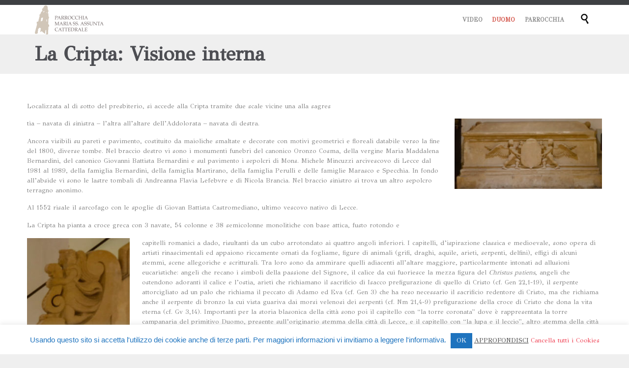

--- FILE ---
content_type: text/html; charset=UTF-8
request_url: https://www.cattedraledilecce.it/la-cripta-visione-interna/
body_size: 74194
content:
<!DOCTYPE html>
<html lang="it-IT" class="no-ie no-js">

<head>
	<meta charset="UTF-8" />
	<meta http-equiv="X-UA-Compatible" content="IE=edge,chrome=1" />
	<meta name="viewport" content="width=device-width, initial-scale=1">

	<link rel="pingback" href="https://www.cattedraledilecce.it/xmlrpc.php" />
	<title>La Cripta: Visione interna &#8211; Cattedrale di Lecce | Chiesa di Maria SS. ma Assunta</title>
	<!-- PopupPress Plugin v.2.6.4 - 6.8.3 -->
<meta name='robots' content='max-image-preview:large' />
	<style>img:is([sizes="auto" i], [sizes^="auto," i]) { contain-intrinsic-size: 3000px 1500px }</style>
	<link rel='dns-prefetch' href='//fonts.googleapis.com' />
<link rel="alternate" type="application/rss+xml" title="Cattedrale di Lecce | Chiesa di Maria SS. ma Assunta &raquo; Feed" href="https://www.cattedraledilecce.it/feed/" />
<link rel="alternate" type="application/rss+xml" title="Cattedrale di Lecce | Chiesa di Maria SS. ma Assunta &raquo; Feed dei commenti" href="https://www.cattedraledilecce.it/comments/feed/" />
<script type="text/javascript">
/* <![CDATA[ */
window._wpemojiSettings = {"baseUrl":"https:\/\/s.w.org\/images\/core\/emoji\/16.0.1\/72x72\/","ext":".png","svgUrl":"https:\/\/s.w.org\/images\/core\/emoji\/16.0.1\/svg\/","svgExt":".svg","source":{"concatemoji":"https:\/\/www.cattedraledilecce.it\/wp-includes\/js\/wp-emoji-release.min.js?ver=6.8.3"}};
/*! This file is auto-generated */
!function(s,n){var o,i,e;function c(e){try{var t={supportTests:e,timestamp:(new Date).valueOf()};sessionStorage.setItem(o,JSON.stringify(t))}catch(e){}}function p(e,t,n){e.clearRect(0,0,e.canvas.width,e.canvas.height),e.fillText(t,0,0);var t=new Uint32Array(e.getImageData(0,0,e.canvas.width,e.canvas.height).data),a=(e.clearRect(0,0,e.canvas.width,e.canvas.height),e.fillText(n,0,0),new Uint32Array(e.getImageData(0,0,e.canvas.width,e.canvas.height).data));return t.every(function(e,t){return e===a[t]})}function u(e,t){e.clearRect(0,0,e.canvas.width,e.canvas.height),e.fillText(t,0,0);for(var n=e.getImageData(16,16,1,1),a=0;a<n.data.length;a++)if(0!==n.data[a])return!1;return!0}function f(e,t,n,a){switch(t){case"flag":return n(e,"\ud83c\udff3\ufe0f\u200d\u26a7\ufe0f","\ud83c\udff3\ufe0f\u200b\u26a7\ufe0f")?!1:!n(e,"\ud83c\udde8\ud83c\uddf6","\ud83c\udde8\u200b\ud83c\uddf6")&&!n(e,"\ud83c\udff4\udb40\udc67\udb40\udc62\udb40\udc65\udb40\udc6e\udb40\udc67\udb40\udc7f","\ud83c\udff4\u200b\udb40\udc67\u200b\udb40\udc62\u200b\udb40\udc65\u200b\udb40\udc6e\u200b\udb40\udc67\u200b\udb40\udc7f");case"emoji":return!a(e,"\ud83e\udedf")}return!1}function g(e,t,n,a){var r="undefined"!=typeof WorkerGlobalScope&&self instanceof WorkerGlobalScope?new OffscreenCanvas(300,150):s.createElement("canvas"),o=r.getContext("2d",{willReadFrequently:!0}),i=(o.textBaseline="top",o.font="600 32px Arial",{});return e.forEach(function(e){i[e]=t(o,e,n,a)}),i}function t(e){var t=s.createElement("script");t.src=e,t.defer=!0,s.head.appendChild(t)}"undefined"!=typeof Promise&&(o="wpEmojiSettingsSupports",i=["flag","emoji"],n.supports={everything:!0,everythingExceptFlag:!0},e=new Promise(function(e){s.addEventListener("DOMContentLoaded",e,{once:!0})}),new Promise(function(t){var n=function(){try{var e=JSON.parse(sessionStorage.getItem(o));if("object"==typeof e&&"number"==typeof e.timestamp&&(new Date).valueOf()<e.timestamp+604800&&"object"==typeof e.supportTests)return e.supportTests}catch(e){}return null}();if(!n){if("undefined"!=typeof Worker&&"undefined"!=typeof OffscreenCanvas&&"undefined"!=typeof URL&&URL.createObjectURL&&"undefined"!=typeof Blob)try{var e="postMessage("+g.toString()+"("+[JSON.stringify(i),f.toString(),p.toString(),u.toString()].join(",")+"));",a=new Blob([e],{type:"text/javascript"}),r=new Worker(URL.createObjectURL(a),{name:"wpTestEmojiSupports"});return void(r.onmessage=function(e){c(n=e.data),r.terminate(),t(n)})}catch(e){}c(n=g(i,f,p,u))}t(n)}).then(function(e){for(var t in e)n.supports[t]=e[t],n.supports.everything=n.supports.everything&&n.supports[t],"flag"!==t&&(n.supports.everythingExceptFlag=n.supports.everythingExceptFlag&&n.supports[t]);n.supports.everythingExceptFlag=n.supports.everythingExceptFlag&&!n.supports.flag,n.DOMReady=!1,n.readyCallback=function(){n.DOMReady=!0}}).then(function(){return e}).then(function(){var e;n.supports.everything||(n.readyCallback(),(e=n.source||{}).concatemoji?t(e.concatemoji):e.wpemoji&&e.twemoji&&(t(e.twemoji),t(e.wpemoji)))}))}((window,document),window._wpemojiSettings);
/* ]]> */
</script>
<style id='wp-emoji-styles-inline-css' type='text/css'>

	img.wp-smiley, img.emoji {
		display: inline !important;
		border: none !important;
		box-shadow: none !important;
		height: 1em !important;
		width: 1em !important;
		margin: 0 0.07em !important;
		vertical-align: -0.1em !important;
		background: none !important;
		padding: 0 !important;
	}
</style>
<link rel='stylesheet' id='wp-block-library-css' href='https://www.cattedraledilecce.it/wp-includes/css/dist/block-library/style.min.css?ver=6.8.3' type='text/css' media='all' />
<style id='classic-theme-styles-inline-css' type='text/css'>
/*! This file is auto-generated */
.wp-block-button__link{color:#fff;background-color:#32373c;border-radius:9999px;box-shadow:none;text-decoration:none;padding:calc(.667em + 2px) calc(1.333em + 2px);font-size:1.125em}.wp-block-file__button{background:#32373c;color:#fff;text-decoration:none}
</style>
<style id='global-styles-inline-css' type='text/css'>
:root{--wp--preset--aspect-ratio--square: 1;--wp--preset--aspect-ratio--4-3: 4/3;--wp--preset--aspect-ratio--3-4: 3/4;--wp--preset--aspect-ratio--3-2: 3/2;--wp--preset--aspect-ratio--2-3: 2/3;--wp--preset--aspect-ratio--16-9: 16/9;--wp--preset--aspect-ratio--9-16: 9/16;--wp--preset--color--black: #000000;--wp--preset--color--cyan-bluish-gray: #abb8c3;--wp--preset--color--white: #ffffff;--wp--preset--color--pale-pink: #f78da7;--wp--preset--color--vivid-red: #cf2e2e;--wp--preset--color--luminous-vivid-orange: #ff6900;--wp--preset--color--luminous-vivid-amber: #fcb900;--wp--preset--color--light-green-cyan: #7bdcb5;--wp--preset--color--vivid-green-cyan: #00d084;--wp--preset--color--pale-cyan-blue: #8ed1fc;--wp--preset--color--vivid-cyan-blue: #0693e3;--wp--preset--color--vivid-purple: #9b51e0;--wp--preset--gradient--vivid-cyan-blue-to-vivid-purple: linear-gradient(135deg,rgba(6,147,227,1) 0%,rgb(155,81,224) 100%);--wp--preset--gradient--light-green-cyan-to-vivid-green-cyan: linear-gradient(135deg,rgb(122,220,180) 0%,rgb(0,208,130) 100%);--wp--preset--gradient--luminous-vivid-amber-to-luminous-vivid-orange: linear-gradient(135deg,rgba(252,185,0,1) 0%,rgba(255,105,0,1) 100%);--wp--preset--gradient--luminous-vivid-orange-to-vivid-red: linear-gradient(135deg,rgba(255,105,0,1) 0%,rgb(207,46,46) 100%);--wp--preset--gradient--very-light-gray-to-cyan-bluish-gray: linear-gradient(135deg,rgb(238,238,238) 0%,rgb(169,184,195) 100%);--wp--preset--gradient--cool-to-warm-spectrum: linear-gradient(135deg,rgb(74,234,220) 0%,rgb(151,120,209) 20%,rgb(207,42,186) 40%,rgb(238,44,130) 60%,rgb(251,105,98) 80%,rgb(254,248,76) 100%);--wp--preset--gradient--blush-light-purple: linear-gradient(135deg,rgb(255,206,236) 0%,rgb(152,150,240) 100%);--wp--preset--gradient--blush-bordeaux: linear-gradient(135deg,rgb(254,205,165) 0%,rgb(254,45,45) 50%,rgb(107,0,62) 100%);--wp--preset--gradient--luminous-dusk: linear-gradient(135deg,rgb(255,203,112) 0%,rgb(199,81,192) 50%,rgb(65,88,208) 100%);--wp--preset--gradient--pale-ocean: linear-gradient(135deg,rgb(255,245,203) 0%,rgb(182,227,212) 50%,rgb(51,167,181) 100%);--wp--preset--gradient--electric-grass: linear-gradient(135deg,rgb(202,248,128) 0%,rgb(113,206,126) 100%);--wp--preset--gradient--midnight: linear-gradient(135deg,rgb(2,3,129) 0%,rgb(40,116,252) 100%);--wp--preset--font-size--small: 13px;--wp--preset--font-size--medium: 20px;--wp--preset--font-size--large: 36px;--wp--preset--font-size--x-large: 42px;--wp--preset--spacing--20: 0.44rem;--wp--preset--spacing--30: 0.67rem;--wp--preset--spacing--40: 1rem;--wp--preset--spacing--50: 1.5rem;--wp--preset--spacing--60: 2.25rem;--wp--preset--spacing--70: 3.38rem;--wp--preset--spacing--80: 5.06rem;--wp--preset--shadow--natural: 6px 6px 9px rgba(0, 0, 0, 0.2);--wp--preset--shadow--deep: 12px 12px 50px rgba(0, 0, 0, 0.4);--wp--preset--shadow--sharp: 6px 6px 0px rgba(0, 0, 0, 0.2);--wp--preset--shadow--outlined: 6px 6px 0px -3px rgba(255, 255, 255, 1), 6px 6px rgba(0, 0, 0, 1);--wp--preset--shadow--crisp: 6px 6px 0px rgba(0, 0, 0, 1);}:where(.is-layout-flex){gap: 0.5em;}:where(.is-layout-grid){gap: 0.5em;}body .is-layout-flex{display: flex;}.is-layout-flex{flex-wrap: wrap;align-items: center;}.is-layout-flex > :is(*, div){margin: 0;}body .is-layout-grid{display: grid;}.is-layout-grid > :is(*, div){margin: 0;}:where(.wp-block-columns.is-layout-flex){gap: 2em;}:where(.wp-block-columns.is-layout-grid){gap: 2em;}:where(.wp-block-post-template.is-layout-flex){gap: 1.25em;}:where(.wp-block-post-template.is-layout-grid){gap: 1.25em;}.has-black-color{color: var(--wp--preset--color--black) !important;}.has-cyan-bluish-gray-color{color: var(--wp--preset--color--cyan-bluish-gray) !important;}.has-white-color{color: var(--wp--preset--color--white) !important;}.has-pale-pink-color{color: var(--wp--preset--color--pale-pink) !important;}.has-vivid-red-color{color: var(--wp--preset--color--vivid-red) !important;}.has-luminous-vivid-orange-color{color: var(--wp--preset--color--luminous-vivid-orange) !important;}.has-luminous-vivid-amber-color{color: var(--wp--preset--color--luminous-vivid-amber) !important;}.has-light-green-cyan-color{color: var(--wp--preset--color--light-green-cyan) !important;}.has-vivid-green-cyan-color{color: var(--wp--preset--color--vivid-green-cyan) !important;}.has-pale-cyan-blue-color{color: var(--wp--preset--color--pale-cyan-blue) !important;}.has-vivid-cyan-blue-color{color: var(--wp--preset--color--vivid-cyan-blue) !important;}.has-vivid-purple-color{color: var(--wp--preset--color--vivid-purple) !important;}.has-black-background-color{background-color: var(--wp--preset--color--black) !important;}.has-cyan-bluish-gray-background-color{background-color: var(--wp--preset--color--cyan-bluish-gray) !important;}.has-white-background-color{background-color: var(--wp--preset--color--white) !important;}.has-pale-pink-background-color{background-color: var(--wp--preset--color--pale-pink) !important;}.has-vivid-red-background-color{background-color: var(--wp--preset--color--vivid-red) !important;}.has-luminous-vivid-orange-background-color{background-color: var(--wp--preset--color--luminous-vivid-orange) !important;}.has-luminous-vivid-amber-background-color{background-color: var(--wp--preset--color--luminous-vivid-amber) !important;}.has-light-green-cyan-background-color{background-color: var(--wp--preset--color--light-green-cyan) !important;}.has-vivid-green-cyan-background-color{background-color: var(--wp--preset--color--vivid-green-cyan) !important;}.has-pale-cyan-blue-background-color{background-color: var(--wp--preset--color--pale-cyan-blue) !important;}.has-vivid-cyan-blue-background-color{background-color: var(--wp--preset--color--vivid-cyan-blue) !important;}.has-vivid-purple-background-color{background-color: var(--wp--preset--color--vivid-purple) !important;}.has-black-border-color{border-color: var(--wp--preset--color--black) !important;}.has-cyan-bluish-gray-border-color{border-color: var(--wp--preset--color--cyan-bluish-gray) !important;}.has-white-border-color{border-color: var(--wp--preset--color--white) !important;}.has-pale-pink-border-color{border-color: var(--wp--preset--color--pale-pink) !important;}.has-vivid-red-border-color{border-color: var(--wp--preset--color--vivid-red) !important;}.has-luminous-vivid-orange-border-color{border-color: var(--wp--preset--color--luminous-vivid-orange) !important;}.has-luminous-vivid-amber-border-color{border-color: var(--wp--preset--color--luminous-vivid-amber) !important;}.has-light-green-cyan-border-color{border-color: var(--wp--preset--color--light-green-cyan) !important;}.has-vivid-green-cyan-border-color{border-color: var(--wp--preset--color--vivid-green-cyan) !important;}.has-pale-cyan-blue-border-color{border-color: var(--wp--preset--color--pale-cyan-blue) !important;}.has-vivid-cyan-blue-border-color{border-color: var(--wp--preset--color--vivid-cyan-blue) !important;}.has-vivid-purple-border-color{border-color: var(--wp--preset--color--vivid-purple) !important;}.has-vivid-cyan-blue-to-vivid-purple-gradient-background{background: var(--wp--preset--gradient--vivid-cyan-blue-to-vivid-purple) !important;}.has-light-green-cyan-to-vivid-green-cyan-gradient-background{background: var(--wp--preset--gradient--light-green-cyan-to-vivid-green-cyan) !important;}.has-luminous-vivid-amber-to-luminous-vivid-orange-gradient-background{background: var(--wp--preset--gradient--luminous-vivid-amber-to-luminous-vivid-orange) !important;}.has-luminous-vivid-orange-to-vivid-red-gradient-background{background: var(--wp--preset--gradient--luminous-vivid-orange-to-vivid-red) !important;}.has-very-light-gray-to-cyan-bluish-gray-gradient-background{background: var(--wp--preset--gradient--very-light-gray-to-cyan-bluish-gray) !important;}.has-cool-to-warm-spectrum-gradient-background{background: var(--wp--preset--gradient--cool-to-warm-spectrum) !important;}.has-blush-light-purple-gradient-background{background: var(--wp--preset--gradient--blush-light-purple) !important;}.has-blush-bordeaux-gradient-background{background: var(--wp--preset--gradient--blush-bordeaux) !important;}.has-luminous-dusk-gradient-background{background: var(--wp--preset--gradient--luminous-dusk) !important;}.has-pale-ocean-gradient-background{background: var(--wp--preset--gradient--pale-ocean) !important;}.has-electric-grass-gradient-background{background: var(--wp--preset--gradient--electric-grass) !important;}.has-midnight-gradient-background{background: var(--wp--preset--gradient--midnight) !important;}.has-small-font-size{font-size: var(--wp--preset--font-size--small) !important;}.has-medium-font-size{font-size: var(--wp--preset--font-size--medium) !important;}.has-large-font-size{font-size: var(--wp--preset--font-size--large) !important;}.has-x-large-font-size{font-size: var(--wp--preset--font-size--x-large) !important;}
:where(.wp-block-post-template.is-layout-flex){gap: 1.25em;}:where(.wp-block-post-template.is-layout-grid){gap: 1.25em;}
:where(.wp-block-columns.is-layout-flex){gap: 2em;}:where(.wp-block-columns.is-layout-grid){gap: 2em;}
:root :where(.wp-block-pullquote){font-size: 1.5em;line-height: 1.6;}
</style>
<link rel='stylesheet' id='contact-form-7-css' href='https://www.cattedraledilecce.it/wp-content/plugins/contact-form-7/includes/css/styles.css?ver=6.1.2' type='text/css' media='all' />
<link rel='stylesheet' id='cookie-law-info-css' href='https://www.cattedraledilecce.it/wp-content/plugins/cookie-law-info/legacy/public/css/cookie-law-info-public.css?ver=3.3.5' type='text/css' media='all' />
<link rel='stylesheet' id='cookie-law-info-gdpr-css' href='https://www.cattedraledilecce.it/wp-content/plugins/cookie-law-info/legacy/public/css/cookie-law-info-gdpr.css?ver=3.3.5' type='text/css' media='all' />
<link rel='stylesheet' id='pps_style-css' href='https://www.cattedraledilecce.it/wp-content/plugins/popup-press/css/pps_style.css?ver=2.6.4' type='text/css' media='screen' />
<style id='pps_style-inline-css' type='text/css'>

.pps-popup {
}
.pps-popup .pps-wrap {
}
.pps-popup .pps-wrap .pps-close {
}
.pps-popup .pps-wrap .pps-content {
}

</style>
<link rel='stylesheet' id='evrplus_public-css' href='https://www.cattedraledilecce.it/wp-content/plugins/wpeventplus/assets/front/evrplus_public_style_v2.css?ver=1.0.0' type='text/css' media='all' />
<link rel='stylesheet' id='evrplus_calendar-css' href='https://www.cattedraledilecce.it/wp-content/plugins/wpeventplus/assets/front/evrplus_calendar_v19.css?ver=1.0.0' type='text/css' media='all' />
<link rel='stylesheet' id='evrplus_pop_style-css' href='https://www.cattedraledilecce.it/wp-content/plugins/wpeventplus/assets/front/evrplus_pop_style_v1.css?ver=1.0.0' type='text/css' media='all' />
<link rel='stylesheet' id='evrplus_fancy_style-css' href='https://www.cattedraledilecce.it/wp-content/plugins/wpeventplus/assets/scripts/fancybox/jquery.fancybox-1.3.4.css?ver=1.0.0' type='text/css' media='all' />
<link rel='stylesheet' id='evrplus_colorbox_style-css' href='https://www.cattedraledilecce.it/wp-content/plugins/wpeventplus/assets/scripts/colorbox/css/colorbox.css?ver=1.0.0' type='text/css' media='all' />
<link rel='stylesheet' id='bootstrabCSS-css' href='https://www.cattedraledilecce.it/wp-content/plugins/wpeventplus/assets/front/bootstrap.css?ver=1.0.0' type='text/css' media='all' />
<link rel='stylesheet' id='custom-style-css' href='https://www.cattedraledilecce.it/wp-content/plugins/wpeventplus/assets/front/custom-style.css?ver=1.0.0' type='text/css' media='all' />
<link rel='stylesheet' id='eventplus-front-css' href='https://www.cattedraledilecce.it/wp-content/plugins/wpeventplus/assets/front/style.css?ver=1.0.0' type='text/css' media='all' />
<link rel='stylesheet' id='eventplus-responsive-css' href='https://www.cattedraledilecce.it/wp-content/plugins/wpeventplus/assets/front/responsive.css?ver=1.0.0' type='text/css' media='all' />
<link rel='stylesheet' id='wpv-gfonts-css' href='//fonts.googleapis.com/css?family=GFS+Didot%3Abold%2Cnormal%2C300%2Citalic%2C600&#038;subset=latin&#038;ver=28' type='text/css' media='all' />
<link rel='stylesheet' id='front-magnific-popup-css' href='https://www.cattedraledilecce.it/wp-content/themes/church-event/wpv_theme/assets/css/magnific.css?ver=6.8.3' type='text/css' media='all' />
<link rel='stylesheet' id='vamtam-front-all-css' href='https://www.cattedraledilecce.it/wp-content/themes/church-event/cache/all.css?ver=1760181050' type='text/css' media='all' />
<style id='vamtam-front-all-inline-css' type='text/css'>
.page-id-1849 .page-header .title {
pudding-top: 60p;
}
.page-header .title {
        padding: 10px 0;
}
.wpv-single-event-after-details .sep{
margin: 10px 0;
}


.tribe-events-cal-links { display: none !important }


/* Welcome page only! */
.screens .linkarea img{
	box-shadow: 0px 2px 4px 0px rgba(0,0,0,0.10);
	transition: all .3s ease;
	border-radius: 2px;
}

.screens .linkarea img:hover {
	box-shadow: 0px 2px 20px 0px rgba(0,0,0,0.16);
	margin-top: -10px;
}
.page-id-24672 #style-switcher{
display: none;
}

.w-header {
	text-align: center;
}
.w-header .grid-1-5{
	display: inline-block;
	float: none;
	vertical-align: top:
}
.w-header h3{
	margin: 0px;
	font-weight: 600;
	color: #fff;
}
.w-header p{
	margin-top: 0.5em
}
.w-header .sep{
	opacity: 0.2;
}
.w-header h1, .w-header h4, .w-header p, .w-white{
	color: #fff !important;
}

body.page-id-24672.no-header-sidebars.no-page-header .page-wrapper{
	padding-top: 0px;
}

.page-id-24672 h2{
	font-size: 3em;
	line-height: 1em;
	font-weight: 100;
	color: #7C8A8D;
	margin-bottom: 10px;
}

.big-text {
	font-size: 1.3em;
	line-height: 1.2em;
	font-weight: 100
}

.plugin-logos img{
	padding: 0px 20px;
	display: inline-block;
}


.more-testimonials{
	border: solid 1px #EDEDED;
	text-align: center;
	padding: 20px 30px;
	border: 1px solid #D9D9D9;
}
.more-testimonials h3{
	margin-bottom: 9px;
	margin-top: 6px;
}
.more-testimonials p{
	margin-top: 0px;
}
.dark-bg h2{
	color: #fff !important;
}

@media (max-width: 958px){
.twitter-button{
	margin-bottom: 20px;
}
body.page-id-24672 .row{
	margin-bottom: 0px;
}
.w-hide-bg{
	padding:0px !important;
	background-image: none !important;
}
.dark-bg{
	background-image: none !important;
}

.w-mobile-hide{
	display: none;
}
.w-hide-bg .push{
	display: none;
}
}
</style>
<script type="text/javascript" src="https://www.cattedraledilecce.it/wp-includes/js/jquery/jquery.min.js?ver=3.7.1" id="jquery-core-js"></script>
<script type="text/javascript" src="https://www.cattedraledilecce.it/wp-includes/js/jquery/jquery-migrate.min.js?ver=3.4.1" id="jquery-migrate-js"></script>
<script type="text/javascript" id="cookie-law-info-js-extra">
/* <![CDATA[ */
var Cli_Data = {"nn_cookie_ids":[],"cookielist":[],"non_necessary_cookies":[],"ccpaEnabled":"","ccpaRegionBased":"","ccpaBarEnabled":"","strictlyEnabled":["necessary","obligatoire"],"ccpaType":"gdpr","js_blocking":"","custom_integration":"","triggerDomRefresh":"","secure_cookies":""};
var cli_cookiebar_settings = {"animate_speed_hide":"500","animate_speed_show":"500","background":"#fff","border":"#444","border_on":"","button_1_button_colour":"#1e73be","button_1_button_hover":"#185c98","button_1_link_colour":"#fff","button_1_as_button":"1","button_1_new_win":"","button_2_button_colour":"#333","button_2_button_hover":"#292929","button_2_link_colour":"#444","button_2_as_button":"","button_2_hidebar":"","button_3_button_colour":"#000","button_3_button_hover":"#000000","button_3_link_colour":"#fff","button_3_as_button":"1","button_3_new_win":"","button_4_button_colour":"#000","button_4_button_hover":"#000000","button_4_link_colour":"#fff","button_4_as_button":"1","button_7_button_colour":"#61a229","button_7_button_hover":"#4e8221","button_7_link_colour":"#fff","button_7_as_button":"1","button_7_new_win":"","font_family":"inherit","header_fix":"","notify_animate_hide":"1","notify_animate_show":"","notify_div_id":"#cookie-law-info-bar","notify_position_horizontal":"right","notify_position_vertical":"bottom","scroll_close":"","scroll_close_reload":"","accept_close_reload":"","reject_close_reload":"","showagain_tab":"1","showagain_background":"#fff","showagain_border":"#000","showagain_div_id":"#cookie-law-info-again","showagain_x_position":"100px","text":"#1e73be","show_once_yn":"","show_once":"10000","logging_on":"","as_popup":"","popup_overlay":"1","bar_heading_text":"","cookie_bar_as":"banner","popup_showagain_position":"bottom-right","widget_position":"left"};
var log_object = {"ajax_url":"https:\/\/www.cattedraledilecce.it\/wp-admin\/admin-ajax.php"};
/* ]]> */
</script>
<script type="text/javascript" src="https://www.cattedraledilecce.it/wp-content/plugins/cookie-law-info/legacy/public/js/cookie-law-info-public.js?ver=3.3.5" id="cookie-law-info-js"></script>
<script type="text/javascript" src="https://www.cattedraledilecce.it/wp-content/plugins/popup-press/js/libs/bpopup.js?ver=0.10" id="pps_bPopup-js"></script>
<script type="text/javascript" src="https://www.cattedraledilecce.it/wp-content/plugins/popup-press/js/libs/jquery.popupslider.js?ver=2.5.0" id="pps_popupslider-js"></script>
<script type="text/javascript" src="https://www.cattedraledilecce.it/wp-content/plugins/popup-press/js/libs/jquery.cookie.js?ver=1.4.1" id="pps_jCookie-js"></script>
<script type="text/javascript" src="https://www.cattedraledilecce.it/wp-content/plugins/popup-press/js/libs/jquery.easing.1.3.js?ver=1.3" id="pps_easing-js"></script>
<script type="text/javascript" id="pps_js_script-js-extra">
/* <![CDATA[ */
var PPS = {"ajaxurlPps":"https:\/\/www.cattedraledilecce.it\/wp-admin\/admin-ajax.php"};
/* ]]> */
</script>
<script type="text/javascript" src="https://www.cattedraledilecce.it/wp-content/plugins/popup-press/js/pps_script.js?ver=2.6.4" id="pps_js_script-js"></script>
<link rel="https://api.w.org/" href="https://www.cattedraledilecce.it/wp-json/" /><link rel="alternate" title="JSON" type="application/json" href="https://www.cattedraledilecce.it/wp-json/wp/v2/pages/58" /><link rel="EditURI" type="application/rsd+xml" title="RSD" href="https://www.cattedraledilecce.it/xmlrpc.php?rsd" />
<meta name="generator" content="WordPress 6.8.3" />
<link rel="canonical" href="https://www.cattedraledilecce.it/la-cripta-visione-interna/" />
<link rel='shortlink' href='https://www.cattedraledilecce.it/?p=58' />
<link rel="alternate" title="oEmbed (JSON)" type="application/json+oembed" href="https://www.cattedraledilecce.it/wp-json/oembed/1.0/embed?url=https%3A%2F%2Fwww.cattedraledilecce.it%2Fla-cripta-visione-interna%2F" />
<link rel="alternate" title="oEmbed (XML)" type="text/xml+oembed" href="https://www.cattedraledilecce.it/wp-json/oembed/1.0/embed?url=https%3A%2F%2Fwww.cattedraledilecce.it%2Fla-cripta-visione-interna%2F&#038;format=xml" />
<meta name="generator" content="Redux 4.5.8" /><!--WPEventPlus 2.0.6--><style type="text/css">.recentcomments a{display:inline !important;padding:0 !important;margin:0 !important;}</style></head>
<body data-rsssl=1 class="wp-singular page-template-default page page-id-58 wp-theme-church-event layout-full full pagination-load-more sticky-header-type-normal wpv-not-scrolled has-page-header cbox-share-facebook cbox-share-googleplus cbox-share-pinterest no-header-slider no-header-sidebars responsive-layout no-breadcrumbs no-slider-button-thumbnails sticky-header">
	<span id="top"></span>
		<div id="page" class="main-container">

		<div class="fixed-header-box layout-logo-menu">
	<header class="main-header layout-logo-menu">
			<div id="top-nav-wrapper">
				<nav class="top-nav ctext">
			<div class="limit-wrapper top-nav-inner">
				<div class="row">
					<div class="row">
						<div class="grid-1-2 textcenter" id="top-nav-text">
	</div>					</div>
				</div>
			</div>
		</nav>
			</div>

		<div class="limit-wrapper">
	<div class="header-contents">
		<div class="first-row">
			<div class="logo-wrapper">
	<a href="#" id="mp-menu-trigger" class="icon-b" data-icon="&#57801;">Open/Close Menu</a>
		<a href="https://www.cattedraledilecce.it" title="Cattedrale di Lecce | Chiesa di Maria SS. ma Assunta" class="logo " style="min-width:150px">			<img src="https://www.cattedraledilecce.it/wp-content/uploads/2017/07/Logo-trans@2x-copia-2-1.png" alt="Cattedrale di Lecce | Chiesa di Maria SS. ma Assunta" class="normal-logo" height="60" style="padding: -10px 0; max-height: 60px;"/>
							<img src="https://www.cattedraledilecce.it/wp-content/uploads/2017/07/Logo-trans@2x-copia-2-1-1.png" alt="Cattedrale di Lecce | Chiesa di Maria SS. ma Assunta" class="alternative-logo" height="120" style="padding: -10px 0; max-height: 60px;"/>
						</a>
		<div class="mobile-logo-additions">
							<button class="header-search icon wpv-overlay-search-trigger">&#57645;</button>
			</div>
</div>

		</div>

		<div class="second-row has-search">
			<div id="menus">
				<nav id="main-menu">
		<a href="#main" title="Skip to content" class="visuallyhidden">Skip to content</a>
	<div class="menu-menucattedrale-container"><ul id="menu-menucattedrale" class="menu"><li id="menu-item-24978" class="menu-item menu-item-type-custom menu-item-object-custom menu-item-24978"><a href="https://www.cattedraledilecce.it/videopage"><span>VIDEO</span></a></li>
<li id="menu-item-24784" class="menu-item menu-item-type-custom menu-item-object-custom current-menu-ancestor menu-item-has-children menu-item-24784"><a href="#"><span>DUOMO</span></a>
<div class='sub-menu-wrapper'><ul class="sub-menu">
	<li id="menu-item-24785" class="menu-item menu-item-type-post_type menu-item-object-page menu-item-24785"><a href="https://www.cattedraledilecce.it/il-duomo/"><span>l&#8217;Edificio Sacro</span></a></li>
	<li id="menu-item-24803" class="menu-item menu-item-type-post_type menu-item-object-page menu-item-has-children menu-item-24803"><a href="https://www.cattedraledilecce.it/le-facciate/"><span>Le facciate</span></a>
	<div class='sub-menu-wrapper'><ul class="sub-menu">
		<li id="menu-item-24799" class="menu-item menu-item-type-post_type menu-item-object-page menu-item-24799"><a href="https://www.cattedraledilecce.it/la-facciata-principale/"><span>La facciata principale</span></a></li>
		<li id="menu-item-24800" class="menu-item menu-item-type-post_type menu-item-object-page menu-item-24800"><a href="https://www.cattedraledilecce.it/la-facciata-secondaria/"><span>La facciata secondaria</span></a></li>
		<li id="menu-item-24798" class="menu-item menu-item-type-post_type menu-item-object-page menu-item-24798"><a href="https://www.cattedraledilecce.it/la-facciata-di-vico-dei-sotterranei/"><span>La facciata di vico dei Sotterranei</span></a></li>
	</ul></div>
</li>
	<li id="menu-item-24801" class="menu-item menu-item-type-post_type menu-item-object-page menu-item-24801"><a href="https://www.cattedraledilecce.it/la-navata-centrale/"><span>La navata centrale</span></a></li>
	<li id="menu-item-24770" class="menu-item menu-item-type-post_type menu-item-object-page menu-item-24770"><a href="https://www.cattedraledilecce.it/la-sagrestia/"><span>La Sagrestia</span></a></li>
	<li id="menu-item-24776" class="menu-item menu-item-type-post_type menu-item-object-page menu-item-has-children menu-item-24776"><a href="https://www.cattedraledilecce.it/la-navata-laterale-destra/"><span>La navata laterale destra</span></a>
	<div class='sub-menu-wrapper'><ul class="sub-menu">
		<li id="menu-item-24778" class="menu-item menu-item-type-post_type menu-item-object-page menu-item-24778"><a href="https://www.cattedraledilecce.it/laltare-del-crocifisso-o-del-ss-sacramento/"><span>L’altare del Crocifisso o del SS. Sacramento</span></a></li>
		<li id="menu-item-24777" class="menu-item menu-item-type-post_type menu-item-object-page menu-item-24777"><a href="https://www.cattedraledilecce.it/laltare-di-s-oronzo/"><span>L’altare di S. Oronzo</span></a></li>
		<li id="menu-item-24775" class="menu-item menu-item-type-post_type menu-item-object-page menu-item-24775"><a href="https://www.cattedraledilecce.it/laltare-delladdolorata/"><span>L’altare dell’Addolorata</span></a></li>
		<li id="menu-item-24774" class="menu-item menu-item-type-post_type menu-item-object-page menu-item-24774"><a href="https://www.cattedraledilecce.it/laltare-di-s-giusto/"><span>L’altare di S. Giusto</span></a></li>
		<li id="menu-item-24792" class="menu-item menu-item-type-post_type menu-item-object-page menu-item-24792"><a href="https://www.cattedraledilecce.it/laltare-di-s-carlo-borromeo/"><span>L’altare di S. Carlo Borromeo</span></a></li>
		<li id="menu-item-24790" class="menu-item menu-item-type-post_type menu-item-object-page menu-item-24790"><a href="https://www.cattedraledilecce.it/laltare-di-s-andrea-apostolo/"><span>L’altare di S. Andrea Apostolo</span></a></li>
	</ul></div>
</li>
	<li id="menu-item-24779" class="menu-item menu-item-type-post_type menu-item-object-page menu-item-24779"><a href="https://www.cattedraledilecce.it/il-transetto-braccio-destro/"><span>Il transetto: braccio destro</span></a></li>
	<li id="menu-item-24780" class="menu-item menu-item-type-post_type menu-item-object-page menu-item-24780"><a href="https://www.cattedraledilecce.it/il-presbiterio/"><span>Il presbiterio</span></a></li>
	<li id="menu-item-24786" class="menu-item menu-item-type-post_type menu-item-object-page menu-item-24786"><a href="https://www.cattedraledilecce.it/il-transetto-braccio-sinistro/"><span>Il transetto: braccio sinistro</span></a></li>
	<li id="menu-item-24771" class="menu-item menu-item-type-post_type menu-item-object-page menu-item-24771"><a href="https://www.cattedraledilecce.it/il-sarcofago-del-vescovo-alfonso-sozy-carafa/"><span>Il sarcofago del vescovo   Alfonso Sozy Carafa</span></a></li>
	<li id="menu-item-24802" class="menu-item menu-item-type-post_type menu-item-object-page menu-item-has-children menu-item-24802"><a href="https://www.cattedraledilecce.it/la-navata-laterale-sinistra/"><span>La navata laterale sinistra</span></a>
	<div class='sub-menu-wrapper'><ul class="sub-menu">
		<li id="menu-item-24781" class="menu-item menu-item-type-post_type menu-item-object-page menu-item-24781"><a href="https://www.cattedraledilecce.it/laltare-di-s-filippo-neri/"><span>L’altare di S. Filippo Neri</span></a></li>
		<li id="menu-item-24782" class="menu-item menu-item-type-post_type menu-item-object-page menu-item-24782"><a href="https://www.cattedraledilecce.it/laltare-dellimmacolata/"><span>L’altare dell’Immacolata</span></a></li>
		<li id="menu-item-24791" class="menu-item menu-item-type-post_type menu-item-object-page menu-item-24791"><a href="https://www.cattedraledilecce.it/laltare-di-s-antonio-di-padova/"><span>L’altare di S. Antonio di Padova</span></a></li>
		<li id="menu-item-24794" class="menu-item menu-item-type-post_type menu-item-object-page menu-item-24794"><a href="https://www.cattedraledilecce.it/laltare-di-s-fortunato/"><span>L’altare di S. Fortunato</span></a></li>
		<li id="menu-item-24789" class="menu-item menu-item-type-post_type menu-item-object-page menu-item-24789"><a href="https://www.cattedraledilecce.it/laltare-della-nativita/"><span>L’altare della Natività</span></a></li>
		<li id="menu-item-24899" class="menu-item menu-item-type-post_type menu-item-object-page menu-item-24899"><a href="https://www.cattedraledilecce.it/laltare-di-s-giovanni-battista-e-di-s-liborio/"><span>L’altare di S. Giovanni Battista  e di S. Liborio </span></a></li>
	</ul></div>
</li>
	<li id="menu-item-24783" class="menu-item menu-item-type-custom menu-item-object-custom current-menu-ancestor current-menu-parent menu-item-has-children menu-item-24783"><a href="#"><span>La Cripta</span></a>
	<div class='sub-menu-wrapper'><ul class="sub-menu">
		<li id="menu-item-24768" class="menu-item menu-item-type-post_type menu-item-object-page current-menu-item page_item page-item-58 current_page_item menu-item-24768"><a href="https://www.cattedraledilecce.it/la-cripta-visione-interna/"><span>La Cripta: Visione interna</span></a></li>
		<li id="menu-item-24795" class="menu-item menu-item-type-post_type menu-item-object-page menu-item-24795"><a href="https://www.cattedraledilecce.it/laltare-di-s-giovanni-battista-e-di-s-liborio/"><span>L’altare di S. Giovanni Battista  e di S. Liborio </span></a></li>
		<li id="menu-item-24769" class="menu-item menu-item-type-post_type menu-item-object-page menu-item-24769"><a href="https://www.cattedraledilecce.it/la-cripta-cenni-storici/"><span>La Cripta Cenni storici</span></a></li>
	</ul></div>
</li>
</ul></div>
</li>
<li id="menu-item-24804" class="menu-item menu-item-type-custom menu-item-object-custom menu-item-has-children menu-item-24804"><a href="#"><span>PARROCCHIA</span></a>
<div class='sub-menu-wrapper'><ul class="sub-menu">
	<li id="menu-item-24826" class="menu-item menu-item-type-post_type menu-item-object-page menu-item-24826"><a href="https://www.cattedraledilecce.it/chi-siamo/"><span>Chi Siamo</span></a></li>
	<li id="menu-item-24825" class="menu-item menu-item-type-post_type menu-item-object-page menu-item-24825"><a href="https://www.cattedraledilecce.it/dove-siamo/"><span>Dove Siamo</span></a></li>
	<li id="menu-item-24949" class="menu-item menu-item-type-post_type menu-item-object-page menu-item-24949"><a href="https://www.cattedraledilecce.it/oasi-borsi/"><span>Oasi BORSI</span></a></li>
	<li id="menu-item-24824" class="menu-item menu-item-type-post_type menu-item-object-page menu-item-24824"><a href="https://www.cattedraledilecce.it/gruppi-parrocchiali/"><span>Gruppi Parrocchiali</span></a></li>
	<li id="menu-item-24823" class="menu-item menu-item-type-post_type menu-item-object-page menu-item-24823"><a href="https://www.cattedraledilecce.it/istituzione-parrocchia/"><span>Istituzione parrocchia</span></a></li>
	<li id="menu-item-24821" class="menu-item menu-item-type-post_type menu-item-object-page menu-item-24821"><a href="https://www.cattedraledilecce.it/norme-matrimoni/"><span>Norme Matrimoni</span></a></li>
	<li id="menu-item-25092" class="menu-item menu-item-type-post_type menu-item-object-page menu-item-privacy-policy menu-item-25092"><a href="https://www.cattedraledilecce.it/privacy-e-cookie-policy/"><span>Privacy e Cookie Policy</span></a></li>
</ul></div>
</li>
</ul></div></nav>			</div>
		</div>

		
					<div class="search-wrapper">
				
<button class="header-search icon wpv-overlay-search-trigger">&#57645;</button>			</div>
		
			</div>
</div>	</header>

	</div><!-- / .fixed-header-box -->
<div class="shadow-bottom"></div>
		
		<div class="boxed-layout">
			<div class="pane-wrapper clearfix">
				<header class="header-middle row normal type-featured" style="min-height:0px">
						<div class="limit-wrapper">
				<div class="header-middle-content">
									</div>
			</div>
			</header>				<div id="main-content">
					<div id="sub-header" class="layout-full has-background">
	<div class="meta-header" style="">
		<div class="limit-wrapper">
			<div class="meta-header-inside">
				<header class="page-header ">
				<div class="page-header-content">
											<h1 style="">
							<span class="title" itemprop="headline">La Cripta: Visione interna</span>
													</h1>
														</div>
			</header>			</div>
		</div>
	</div>
</div>					<!-- #main (do not remove this comment) -->
					<div id="main" role="main" class="layout-full">
												<div class="limit-wrapper">


	<div class="row page-wrapper">
		
		<article id="post-58" class="full post-58 page type-page status-publish hentry">
						<div class="page-content">
				
				<div class="row "><div class="wpv-grid grid-1-1  wpv-first-level first unextended" style="padding-top:0px;padding-bottom:0px" id="wpv-column-96573ea8484a67f363e4149a4dafea95" ><p>Localizzata al di sotto del presbiterio, si accede alla Cripta tramite due scale vicine una alla sagres</p>
<p><img decoding="async" class="size-medium wp-image-24991 alignright" src="https://macpro4.sideralia.it/www/cattedraledilecce.it/wp-content/uploads/2017/05/cripta1-300x143.jpg" alt="" width="300" height="143" srcset="https://www.cattedraledilecce.it/wp-content/uploads/2017/05/cripta1-300x143.jpg 300w, https://www.cattedraledilecce.it/wp-content/uploads/2017/05/cripta1-768x366.jpg 768w, https://www.cattedraledilecce.it/wp-content/uploads/2017/05/cripta1-600x286.jpg 600w, https://www.cattedraledilecce.it/wp-content/uploads/2017/05/cripta1-555x264.jpg 555w, https://www.cattedraledilecce.it/wp-content/uploads/2017/05/cripta1-360x172.jpg 360w, https://www.cattedraledilecce.it/wp-content/uploads/2017/05/cripta1-262x125.jpg 262w, https://www.cattedraledilecce.it/wp-content/uploads/2017/05/cripta1.jpg 1018w" sizes="(max-width: 300px) 100vw, 300px" /></p>
<p>tia – navata di sinistra – l’altra all’altare dell’Addolorata – navata di destra.</p>
<p>Ancora visibili su pareti e pavimento, costituito da maioliche smaltate e decorate con motivi geometrici e floreali databile verso la fine del 1800, diverse tombe. Nel braccio destro vi sono i monumenti funebri del canonico Oronzo Cosma, della vergine Maria Maddalena Bernardini, del canonico Giovanni Battista Bernardini e sul pavimento i sepolcri di Mons. Michele Mincuzzi arcivescovo di Lecce dal 1981 al 1989, della famiglia Bernardini, della famiglia Martirano, della famiglia Perulli e delle famiglie Marasco e Specchia. In fondo all’abside vi sono le lastre tombali di Andreanna Flavia Lefebvre e di Nicola Brancia. Nel braccio sinistro si trova un altro sepolcro terragno anonimo.</p>
<p>Al 1552 risale il sarcofago con le spoglie di Giovan Battista Castromediano, ultimo vescovo nativo di Lecce.</p>
<p>La Cripta ha pianta a croce greca con 3 navate, 54 colonne e 38 semicolonne monolitiche con base attica, fusto rotondo e</p>
<p><img fetchpriority="high" decoding="async" class="alignleft size-medium wp-image-24992" src="https://macpro4.sideralia.it/www/cattedraledilecce.it/wp-content/uploads/2017/05/crpta2-209x300.jpg" alt="" width="209" height="300" srcset="https://www.cattedraledilecce.it/wp-content/uploads/2017/05/crpta2-209x300.jpg 209w, https://www.cattedraledilecce.it/wp-content/uploads/2017/05/crpta2-555x798.jpg 555w, https://www.cattedraledilecce.it/wp-content/uploads/2017/05/crpta2-360x518.jpg 360w, https://www.cattedraledilecce.it/wp-content/uploads/2017/05/crpta2-262x377.jpg 262w, https://www.cattedraledilecce.it/wp-content/uploads/2017/05/crpta2.jpg 576w" sizes="(max-width: 209px) 100vw, 209px" /></p>
<p>capitelli romanici a dado, risultanti da un cubo arrotondato ai quattro angoli inferiori. I capitelli, d’ispirazione classica e medioevale, sono opera di artisti rinascimentali ed appaiono riccamente ornati da fogliame, figure di animali (grifi, draghi, aquile, arieti, serpenti, delfini), effigi di alcuni stemmi, scene allegoriche e scritturali. Tra loro sono da ammirare quelli adiacenti all’altare maggiore, particolarmente intonati ad allusioni eucaristiche: angeli che recano i simboli della passione del Signore, il calice da cui fuoriesce la mezza figura del <em>Christus patiens</em>, angeli che ostendono adoranti il calice e l’ostia, arieti che richiamano il sacrificio di Isacco prefigurazione di quello di Cristo (cf. Gen 22,1-19), il serpente attorcigliato ad un palo che richiama il peccato di Adamo ed Eva (cf. Gen 3) che ha reso necessario il sacrificio redentore di Cristo, ma che richiama anche il serpente di bronzo la cui vista guariva dai morsi velenosi dei serpenti (cf. Nm 21,4-9) prefigurazione della croce di Cristo che dona la vita eterna (cf. Gv 3,14). Importanti per la storia blasonica della città sono poi il capitello con “la torre coronata” dove è rappresentata la torre campanaria del primitivo Duomo, presente sull’originario stemma della città di Lecce, e il capitello con “la lupa e il leccio”, altro stemma della città di Lecce, dove la lupa attraversa il leccio da sinistra a destra e non da destra a sinistra come si trova in una pergamena del 1535 custodita nell’Archivio di Stato, che è il più antico documento al riguardo.</p>
<p>Le colonne, alte 3.2 m, supportano un allineamento geometrico di volte a crociera che raggiungono nella parte più alta 4.4 m, per cui nel complesso la Cripta si trova circa 3 m al di sotto del piano stradale.</p>
<p>Nella navata centrale, di fronte all’ingresso, si erige l’altare per la celebrazione della Messa con alle spalle un Crocefisso ligneo risalente al 1900, mentre in ciascuna delle altre due navate sono disposti simmetricamente due altari abbinati, della fine del 1600 e riccamente decorati in stile barocco.</p>
<p><img decoding="async" class="size-medium wp-image-24993 alignright" src="https://macpro4.sideralia.it/www/cattedraledilecce.it/wp-content/uploads/2017/05/crpta3-199x300.jpg" alt="" width="199" height="300" srcset="https://www.cattedraledilecce.it/wp-content/uploads/2017/05/crpta3-199x300.jpg 199w, https://www.cattedraledilecce.it/wp-content/uploads/2017/05/crpta3-262x395.jpg 262w, https://www.cattedraledilecce.it/wp-content/uploads/2017/05/crpta3.jpg 265w" sizes="(max-width: 199px) 100vw, 199px" /></p>
<p>Nel settore di sinistra, si trovano gli altari dedicati alla patrona S. Irene e alla Madonna del Soccorso.</p>
<p>Nel primo, inserita tra colonne tortili riccamente decorate, c’è la tela di <em>S. Irene</em>, d’ignoto autore e databile intorno al 1700. La santa, protettrice di Lecce fino al 1656, è incorniciata tra angeli, di cui uno ha in mano la palma simbolo del martirio; sullo sfondo distinguiamo il campanile simbolo della città ed una delle porte, probabilmente porta S. Biagio o porta Rudiae per via della sua forma.</p>
<p>Nel secondo trova posto un’altra tela risalente allo stesso periodo, anch’essa di autore ignoto: <em>La Madonna del Soccorso</em>. La Vergine, detta anche “della Provvidenza” o “della Carità”, ha in braccio il bambino, in mano la sfera del mondo e ai piedi un confratello che dona una moneta ad un povero.</p>
<p>Nel settore di destra, incontriamo gli altari dedicati alla Crocifissione e alla Visitazione.</p>
<p>Nel primo si trova l’affresco raffigurante <em>S. Giovanni e la Madonna ai piedi della croce</em>. L’opera, databile intorno al 1600 e d’ignoto autore, appare in pessime condizioni di conservazione.</p>
<p>Nel secondo è collocata una tela, databile un secolo dopo e sempre d’ignoto autore, che raffigura <em>L’incontro della Vergine con S. Elisabetta</em>, dove entrambe le donne appaiono incinte ed hanno alle loro spalle, rispettivamente, S. Giuseppe e S. Zaccaria.</p>
<p>Simmetricamente rispetto alla navata principale ci sono due absidi contenenti le statue di Maria Maddalena e della Madonna Addolorata, da attribuire al medesimo autore e provenienti dalla cappella del Crocifisso della chiesa superiore.</p>
<p>Ad uno sguardo d’insieme, la Cripta appare, con le parole del Paladini, “un inno di lode che la città di Lecce ha innalzato alla SS. Eucaristia colle note le più armoniose delle arti belle”.</p>
<p><em><strong>Clic per visitare virtualmente</strong></em></p>
<p><a href="https://www.lecce360.com/ivtour/Cattedrale_Lecce/"><img loading="lazy" decoding="async" class="aligncenter size-full wp-image-24983" src="https://macpro4.sideralia.it/www/cattedraledilecce.it/wp-content/uploads/2017/05/cripta.jpg" alt="" width="1200" height="430" srcset="https://www.cattedraledilecce.it/wp-content/uploads/2017/05/cripta.jpg 1200w, https://www.cattedraledilecce.it/wp-content/uploads/2017/05/cripta-300x108.jpg 300w, https://www.cattedraledilecce.it/wp-content/uploads/2017/05/cripta-768x275.jpg 768w, https://www.cattedraledilecce.it/wp-content/uploads/2017/05/cripta-1024x367.jpg 1024w, https://www.cattedraledilecce.it/wp-content/uploads/2017/05/cripta-600x215.jpg 600w, https://www.cattedraledilecce.it/wp-content/uploads/2017/05/cripta-1140x409.jpg 1140w, https://www.cattedraledilecce.it/wp-content/uploads/2017/05/cripta-555x199.jpg 555w, https://www.cattedraledilecce.it/wp-content/uploads/2017/05/cripta-360x129.jpg 360w, https://www.cattedraledilecce.it/wp-content/uploads/2017/05/cripta-262x94.jpg 262w" sizes="auto, (max-width: 1200px) 100vw, 1200px" /></a></div></div>
											</div>

			
		</article>

		
	</div>

					</div> <!-- .limit-wrapper -->

				</div><!-- / #main (do not remove this comment) -->

			</div><!-- #main-content -->

							<footer class="main-footer">
											<div class="footer-sidebars-wrapper">
							
		<div id="footer-sidebars" data-rows="5">
			<div class="row" data-num="0">
																										<aside class="cell-1-4  fit">
							<section id="text-15" class="widget widget_text"><h4 class="widget-title">Bibliografia utilizzata</h4>			<div class="textwidget"><ul>
<li><strong>Michele Giannone</strong>, <em>La Cattedrale di Lecce</em>, Lecce, Edizioni Grifo, 2013.</li>
</ul>
<p><img loading="lazy" decoding="async" class="alignnone size-full wp-image-6904" src="https://www.cattedraledilecce.it/wp-content/uploads/2017/07/Logo-trans@2xfooter.png" alt="logo_footer" width="128" height="90" /></p>
</div>
		</section>						</aside>
																																					<aside class="cell-1-4  fit">
							<section id="text-10" class="widget widget_text"><h4 class="widget-title">Contatti</h4>			<div class="textwidget"><p>Piazza Duomo  &#8211; 73100 Lecce &#8211;<br />
C.F.: 80012030757  &#8211;  Tel: 0832.308557</p>
<p>PEO: <a href="mailto:parrocchia@cattedraledilecce.it">parrocchia@cattedraledilecce.it</a><br />
PEC: <a href="mailto:parrocchia@pec.basilicasantacrocelecce.it">parrocchia@pec.basilicasantacrocelecce.it</a></p>
<p><span class="accent-1"><a href="/dove-siamo/"><span class="accent-1">Indicazioni per raggiungerci</span></a> →</span></p>
</div>
		</section>						</aside>
																																					<aside class="cell-1-4  fit">
							<section id="nav_menu-13" class="widget widget_nav_menu"><h4 class="widget-title">Gestione della Privacy</h4><div class="menu-footer-menu-container"><ul id="menu-footer-menu" class="menu"><li id="menu-item-25197" class="menu-item menu-item-type-post_type menu-item-object-page menu-item-25197"><a href="https://www.cattedraledilecce.it/i-miei-dati/">i Miei dati (rettifica e restituzione)</a></li>
<li id="menu-item-25199" class="menu-item menu-item-type-post_type menu-item-object-page menu-item-privacy-policy menu-item-25199"><a rel="privacy-policy" href="https://www.cattedraledilecce.it/privacy-e-cookie-policy/">Privacy e Cookie Policy</a></li>
</ul></div></section>						</aside>
																																					<aside class="cell-1-4  last fit">
							<section id="nav_menu-14" class="widget widget_nav_menu"><h4 class="widget-title">Siti Tematici</h4><div class="menu-siti-tematici-container"><ul id="menu-siti-tematici" class="menu"><li id="menu-item-25200" class="menu-item menu-item-type-custom menu-item-object-custom menu-item-25200"><a href="https://www.diocesilecce.org">Arcidiocesi di Lecce</a></li>
<li id="menu-item-24860" class="menu-item menu-item-type-custom menu-item-object-custom menu-item-24860"><a href="https://www.issrlecce.org/">I.S.S.R. Lecce</a></li>
<li id="menu-item-24861" class="menu-item menu-item-type-custom menu-item-object-custom menu-item-24861"><a href="http://www.azionecattolicalecce.it/">A.C. Diocesana</a></li>
<li id="menu-item-24859" class="menu-item menu-item-type-custom menu-item-object-custom menu-item-24859"><a href="http://www.chiesacattolica.it/">C.E.I.</a></li>
<li id="menu-item-24858" class="menu-item menu-item-type-custom menu-item-object-custom menu-item-24858"><a href="http://www.vatican.va/phome_it.htm">Santa Sede</a></li>
</ul></div></section>						</aside>
													</div><div class="row" data-num="4">
																																</div>
		</div>

								</div>
									</footer>

				
									<div class="copyrights">
						<div class="limit-wrapper">
							<div class="row">
								<div class="row "><div class="wpv-grid grid-1-3  wpv-first-level first has-background unextended" style="background-color:#eeecec;padding-top:0px;padding-bottom:0px" id="wpv-column-3705e8533474f923dce57eb1a406136c" ><style>#wpv-column-3705e8533474f923dce57eb1a406136c p,#wpv-column-3705e8533474f923dce57eb1a406136c em,#wpv-column-3705e8533474f923dce57eb1a406136c .column-title,#wpv-column-3705e8533474f923dce57eb1a406136c .sep-text h2.regular-title-wrapper,#wpv-column-3705e8533474f923dce57eb1a406136c .text-divider-double,#wpv-column-3705e8533474f923dce57eb1a406136c .sep-text .sep-text-line,#wpv-column-3705e8533474f923dce57eb1a406136c .sep,#wpv-column-3705e8533474f923dce57eb1a406136c .sep-2,#wpv-column-3705e8533474f923dce57eb1a406136c .sep-3{color:#746767;}#wpv-column-3705e8533474f923dce57eb1a406136c:before{background-color:transparent;}</style><p>© 2025  <a href="https://www.diocesilecce.org">Arcidiocesi di Lecce</a> </p></div>


<div class="wpv-grid grid-1-3  wpv-first-level unextended" style="padding-top:0px;padding-bottom:0px" id="wpv-column-9fa7045af6d1820e35d33a712a989498" ><div class="push" style='height:10px'></div>
<h5 style="text-align: center;"><a href="#" class="wpb-scroll-to-top" style="color: #ffffff;" > ↑</a></h5></div>


<div class="wpv-grid grid-1-3  wpv-first-level unextended" style="padding-top:0px;padding-bottom:0px" id="wpv-column-be8823818a5dedfaddcd00c26fbdc862" ><div class="push" style='height:10px'></div><h5 style="color: #4d4e53;  text-align: right;">Seguici anche su:     <a href="#"><span class='icon shortcode  ' style='font-size:18px !important;color:#d1c6b8;'>&#58156;</span></a>     <a href="#"><span class='icon shortcode  ' style='font-size:18px !important;color:#d1c6b8;'>&#58160;</span></a>     <a href="#" class="wpv-overlay-search-trigger"><span class='icon shortcode  ' style='font-size:18px !important;color:#d1c6b8;'>&#57645;</span></a></h5></div></div>							</div>
						</div>
					</div>
							
		</div><!-- / .pane-wrapper -->

	</div><!-- / .boxed-layout -->
</div><!-- / #page -->

<div id="wpv-overlay-search">
	<form action="https://www.cattedraledilecce.it/" class="searchform" method="get" role="search" novalidate="">
		<input type="text" required="required" placeholder="Search..." name="s" value="" />
		<button type="submit" class="icon theme">&#58889;</button>
			</form>
</div>


	<div id="scroll-to-top" class="icon">&#58023;</div>
<script type="speculationrules">
{"prefetch":[{"source":"document","where":{"and":[{"href_matches":"\/*"},{"not":{"href_matches":["\/wp-*.php","\/wp-admin\/*","\/wp-content\/uploads\/*","\/wp-content\/*","\/wp-content\/plugins\/*","\/wp-content\/themes\/church-event\/*","\/*\\?(.+)"]}},{"not":{"selector_matches":"a[rel~=\"nofollow\"]"}},{"not":{"selector_matches":".no-prefetch, .no-prefetch a"}}]},"eagerness":"conservative"}]}
</script>
<!--googleoff: all--><div id="cookie-law-info-bar" data-nosnippet="true"><span>Usando questo sito si accetta l'utilizzo dei cookie anche di terze parti. Per maggiori informazioni vi invitiamo a leggere l'informativa. <a role='button' data-cli_action="accept" id="cookie_action_close_header" class="medium cli-plugin-button cli-plugin-main-button cookie_action_close_header cli_action_button wt-cli-accept-btn">OK</a> <a href="https://www.cattedraledilecce.it/privacy-e-cookie-policy/" id="CONSTANT_OPEN_URL" target="_blank" class="cli-plugin-main-link">APPROFONDISCI</a> <a href="" class="cookielawinfo-cookie-delete">Cancella tutti i Cookies</a></span></div><div id="cookie-law-info-again" data-nosnippet="true"><span id="cookie_hdr_showagain">Privacy e Cookies Policy</span></div><div class="cli-modal" data-nosnippet="true" id="cliSettingsPopup" tabindex="-1" role="dialog" aria-labelledby="cliSettingsPopup" aria-hidden="true">
  <div class="cli-modal-dialog" role="document">
	<div class="cli-modal-content cli-bar-popup">
		  <button type="button" class="cli-modal-close" id="cliModalClose">
			<svg class="" viewBox="0 0 24 24"><path d="M19 6.41l-1.41-1.41-5.59 5.59-5.59-5.59-1.41 1.41 5.59 5.59-5.59 5.59 1.41 1.41 5.59-5.59 5.59 5.59 1.41-1.41-5.59-5.59z"></path><path d="M0 0h24v24h-24z" fill="none"></path></svg>
			<span class="wt-cli-sr-only">Chiudi</span>
		  </button>
		  <div class="cli-modal-body">
			<div class="cli-container-fluid cli-tab-container">
	<div class="cli-row">
		<div class="cli-col-12 cli-align-items-stretch cli-px-0">
			<div class="cli-privacy-overview">
				<h4>Privacy Overview</h4>				<div class="cli-privacy-content">
					<div class="cli-privacy-content-text">This website uses cookies to improve your experience while you navigate through the website. Out of these, the cookies that are categorized as necessary are stored on your browser as they are essential for the working of basic functionalities of the website. We also use third-party cookies that help us analyze and understand how you use this website. These cookies will be stored in your browser only with your consent. You also have the option to opt-out of these cookies. But opting out of some of these cookies may affect your browsing experience.</div>
				</div>
				<a class="cli-privacy-readmore" aria-label="Mostra altro" role="button" data-readmore-text="Mostra altro" data-readless-text="Mostra meno"></a>			</div>
		</div>
		<div class="cli-col-12 cli-align-items-stretch cli-px-0 cli-tab-section-container">
												<div class="cli-tab-section">
						<div class="cli-tab-header">
							<a role="button" tabindex="0" class="cli-nav-link cli-settings-mobile" data-target="necessary" data-toggle="cli-toggle-tab">
								Necessary							</a>
															<div class="wt-cli-necessary-checkbox">
									<input type="checkbox" class="cli-user-preference-checkbox"  id="wt-cli-checkbox-necessary" data-id="checkbox-necessary" checked="checked"  />
									<label class="form-check-label" for="wt-cli-checkbox-necessary">Necessary</label>
								</div>
								<span class="cli-necessary-caption">Sempre abilitato</span>
													</div>
						<div class="cli-tab-content">
							<div class="cli-tab-pane cli-fade" data-id="necessary">
								<div class="wt-cli-cookie-description">
									Necessary cookies are absolutely essential for the website to function properly. This category only includes cookies that ensures basic functionalities and security features of the website. These cookies do not store any personal information.								</div>
							</div>
						</div>
					</div>
																	<div class="cli-tab-section">
						<div class="cli-tab-header">
							<a role="button" tabindex="0" class="cli-nav-link cli-settings-mobile" data-target="non-necessary" data-toggle="cli-toggle-tab">
								Non-necessary							</a>
															<div class="cli-switch">
									<input type="checkbox" id="wt-cli-checkbox-non-necessary" class="cli-user-preference-checkbox"  data-id="checkbox-non-necessary" checked='checked' />
									<label for="wt-cli-checkbox-non-necessary" class="cli-slider" data-cli-enable="Abilitato" data-cli-disable="Disabilitato"><span class="wt-cli-sr-only">Non-necessary</span></label>
								</div>
													</div>
						<div class="cli-tab-content">
							<div class="cli-tab-pane cli-fade" data-id="non-necessary">
								<div class="wt-cli-cookie-description">
									Any cookies that may not be particularly necessary for the website to function and is used specifically to collect user personal data via analytics, ads, other embedded contents are termed as non-necessary cookies. It is mandatory to procure user consent prior to running these cookies on your website.								</div>
							</div>
						</div>
					</div>
										</div>
	</div>
</div>
		  </div>
		  <div class="cli-modal-footer">
			<div class="wt-cli-element cli-container-fluid cli-tab-container">
				<div class="cli-row">
					<div class="cli-col-12 cli-align-items-stretch cli-px-0">
						<div class="cli-tab-footer wt-cli-privacy-overview-actions">
						
															<a id="wt-cli-privacy-save-btn" role="button" tabindex="0" data-cli-action="accept" class="wt-cli-privacy-btn cli_setting_save_button wt-cli-privacy-accept-btn cli-btn">ACCETTA E SALVA</a>
													</div>
						
					</div>
				</div>
			</div>
		</div>
	</div>
  </div>
</div>
<div class="cli-modal-backdrop cli-fade cli-settings-overlay"></div>
<div class="cli-modal-backdrop cli-fade cli-popupbar-overlay"></div>
<!--googleon: all-->		<script type='text/javascript'>
jQuery(document).ready(function($) {
  $(".pps-popup").on("ppsOnOpen", function(e){
    //Do something when you open any popups
  });

  $("#popuppress-5").on("ppsOnClose", function(e){
    //Do something when you close the popup id = 5
  });
});</script><script id='wpvpm-menu-item' type='text/html'><li>
	<% if(children.length > 0) { %>
		<a href="#" class="has-children <%= _.escape(classes.join(' ')) %>" title="<%= _.escape(attr_title) %>"><%= title %></a>
		<div class="mp-level">
			<div class="mp-level-header">
				<h2><%= title %></h2>
				<a class="mp-back" href="#"><%= WpvPushMenu.back %></a>
			</div>
			<ul>
				<% if(! (/^\s*$/.test(url)) ) { %>
					<li><a href="<%= _.escape(url) %>" class="<%= _.escape(classes.join(' ')) %>" title="<%= _.escape(attr_title) %>"><%= title %></a></li>
				<% } %>
				<%= content %>
			</ul>
		</div>
	<% } else { %>
		<a href="<%= _.escape(url) %>" class="<%= _.escape(classes.join(' ')) %>" title="<%= _.escape(attr_title) %>"><%= title %></a>
	<% } %>
</li></script><script id='wpvpm-menu-root' type='text/html'><nav id="mp-menu" class="mp-menu">
	<ul>
		<%= content %>
	</ul>
</nav>
</script><script type="text/javascript" src="https://www.cattedraledilecce.it/wp-includes/js/jquery/ui/core.min.js?ver=1.13.3" id="jquery-ui-core-js"></script>
<script type="text/javascript" src="https://www.cattedraledilecce.it/wp-includes/js/dist/hooks.min.js?ver=4d63a3d491d11ffd8ac6" id="wp-hooks-js"></script>
<script type="text/javascript" src="https://www.cattedraledilecce.it/wp-includes/js/dist/i18n.min.js?ver=5e580eb46a90c2b997e6" id="wp-i18n-js"></script>
<script type="text/javascript" id="wp-i18n-js-after">
/* <![CDATA[ */
wp.i18n.setLocaleData( { 'text direction\u0004ltr': [ 'ltr' ] } );
/* ]]> */
</script>
<script type="text/javascript" src="https://www.cattedraledilecce.it/wp-content/plugins/contact-form-7/includes/swv/js/index.js?ver=6.1.2" id="swv-js"></script>
<script type="text/javascript" id="contact-form-7-js-translations">
/* <![CDATA[ */
( function( domain, translations ) {
	var localeData = translations.locale_data[ domain ] || translations.locale_data.messages;
	localeData[""].domain = domain;
	wp.i18n.setLocaleData( localeData, domain );
} )( "contact-form-7", {"translation-revision-date":"2025-10-12 12:55:13+0000","generator":"GlotPress\/4.0.1","domain":"messages","locale_data":{"messages":{"":{"domain":"messages","plural-forms":"nplurals=2; plural=n != 1;","lang":"it"},"This contact form is placed in the wrong place.":["Questo modulo di contatto \u00e8 posizionato nel posto sbagliato."],"Error:":["Errore:"]}},"comment":{"reference":"includes\/js\/index.js"}} );
/* ]]> */
</script>
<script type="text/javascript" id="contact-form-7-js-before">
/* <![CDATA[ */
var wpcf7 = {
    "api": {
        "root": "https:\/\/www.cattedraledilecce.it\/wp-json\/",
        "namespace": "contact-form-7\/v1"
    }
};
/* ]]> */
</script>
<script type="text/javascript" src="https://www.cattedraledilecce.it/wp-content/plugins/contact-form-7/includes/js/index.js?ver=6.1.2" id="contact-form-7-js"></script>
<script type="text/javascript" src="https://www.cattedraledilecce.it/wp-includes/js/underscore.min.js?ver=1.13.7" id="underscore-js"></script>
<script type="text/javascript" src="https://www.cattedraledilecce.it/wp-includes/js/backbone.min.js?ver=1.6.0" id="backbone-js"></script>
<script type="text/javascript" id="vamtam-push-menu-js-extra">
/* <![CDATA[ */
var WpvPushMenu = {"items":{"title":"Menu","description":"","type":"root","children":[{"url":"https:\/\/www.cattedraledilecce.it\/videopage","title":"VIDEO","attr_title":"","description":"","classes":["","menu-item","menu-item-type-custom","menu-item-object-custom"],"type":"item","children":[]},{"title":"DUOMO","description":"","type":"item","children":[{"url":"#","title":"DUOMO","attr_title":"","description":"","classes":["","menu-item","menu-item-type-custom","menu-item-object-custom","current-menu-ancestor"],"type":"item","children":[]},{"url":"https:\/\/www.cattedraledilecce.it\/il-duomo\/","title":"l'Edificio Sacro","attr_title":"","description":"","classes":["","menu-item","menu-item-type-post_type","menu-item-object-page"],"type":"item","children":[]},{"title":"Le facciate","description":"","type":"item","children":[{"url":"https:\/\/www.cattedraledilecce.it\/le-facciate\/","title":"Le facciate","attr_title":"","description":"","classes":["","menu-item","menu-item-type-post_type","menu-item-object-page"],"type":"item","children":[]},{"url":"https:\/\/www.cattedraledilecce.it\/la-facciata-principale\/","title":"La facciata principale","attr_title":"","description":"","classes":["","menu-item","menu-item-type-post_type","menu-item-object-page"],"type":"item","children":[]},{"url":"https:\/\/www.cattedraledilecce.it\/la-facciata-secondaria\/","title":"La facciata secondaria","attr_title":"","description":"","classes":["","menu-item","menu-item-type-post_type","menu-item-object-page"],"type":"item","children":[]},{"url":"https:\/\/www.cattedraledilecce.it\/la-facciata-di-vico-dei-sotterranei\/","title":"La facciata di vico dei Sotterranei","attr_title":"","description":"","classes":["","menu-item","menu-item-type-post_type","menu-item-object-page"],"type":"item","children":[]}]},{"url":"https:\/\/www.cattedraledilecce.it\/la-navata-centrale\/","title":"La navata centrale","attr_title":"","description":"","classes":["","menu-item","menu-item-type-post_type","menu-item-object-page"],"type":"item","children":[]},{"url":"https:\/\/www.cattedraledilecce.it\/la-sagrestia\/","title":"La Sagrestia","attr_title":"","description":"","classes":["","menu-item","menu-item-type-post_type","menu-item-object-page"],"type":"item","children":[]},{"title":"La navata laterale destra","description":"","type":"item","children":[{"url":"https:\/\/www.cattedraledilecce.it\/la-navata-laterale-destra\/","title":"La navata laterale destra","attr_title":"","description":"","classes":["","menu-item","menu-item-type-post_type","menu-item-object-page"],"type":"item","children":[]},{"url":"https:\/\/www.cattedraledilecce.it\/laltare-del-crocifisso-o-del-ss-sacramento\/","title":"L\u2019altare del Crocifisso o del SS. Sacramento","attr_title":"","description":"","classes":["","menu-item","menu-item-type-post_type","menu-item-object-page"],"type":"item","children":[]},{"url":"https:\/\/www.cattedraledilecce.it\/laltare-di-s-oronzo\/","title":"L\u2019altare di S. Oronzo","attr_title":"","description":"","classes":["","menu-item","menu-item-type-post_type","menu-item-object-page"],"type":"item","children":[]},{"url":"https:\/\/www.cattedraledilecce.it\/laltare-delladdolorata\/","title":"L\u2019altare dell\u2019Addolorata","attr_title":"","description":"","classes":["","menu-item","menu-item-type-post_type","menu-item-object-page"],"type":"item","children":[]},{"url":"https:\/\/www.cattedraledilecce.it\/laltare-di-s-giusto\/","title":"L\u2019altare di S. Giusto","attr_title":"","description":"","classes":["","menu-item","menu-item-type-post_type","menu-item-object-page"],"type":"item","children":[]},{"url":"https:\/\/www.cattedraledilecce.it\/laltare-di-s-carlo-borromeo\/","title":"L\u2019altare di S. Carlo Borromeo","attr_title":"","description":"","classes":["","menu-item","menu-item-type-post_type","menu-item-object-page"],"type":"item","children":[]},{"url":"https:\/\/www.cattedraledilecce.it\/laltare-di-s-andrea-apostolo\/","title":"L\u2019altare di S. Andrea Apostolo","attr_title":"","description":"","classes":["","menu-item","menu-item-type-post_type","menu-item-object-page"],"type":"item","children":[]}]},{"url":"https:\/\/www.cattedraledilecce.it\/il-transetto-braccio-destro\/","title":"Il transetto: braccio destro","attr_title":"","description":"","classes":["","menu-item","menu-item-type-post_type","menu-item-object-page"],"type":"item","children":[]},{"url":"https:\/\/www.cattedraledilecce.it\/il-presbiterio\/","title":"Il presbiterio","attr_title":"","description":"","classes":["","menu-item","menu-item-type-post_type","menu-item-object-page"],"type":"item","children":[]},{"url":"https:\/\/www.cattedraledilecce.it\/il-transetto-braccio-sinistro\/","title":"Il transetto: braccio sinistro","attr_title":"","description":"","classes":["","menu-item","menu-item-type-post_type","menu-item-object-page"],"type":"item","children":[]},{"url":"https:\/\/www.cattedraledilecce.it\/il-sarcofago-del-vescovo-alfonso-sozy-carafa\/","title":"Il sarcofago del vescovo\u00a0  Alfonso Sozy Carafa","attr_title":"","description":"","classes":["","menu-item","menu-item-type-post_type","menu-item-object-page"],"type":"item","children":[]},{"title":"La navata laterale sinistra","description":"","type":"item","children":[{"url":"https:\/\/www.cattedraledilecce.it\/la-navata-laterale-sinistra\/","title":"La navata laterale sinistra","attr_title":"","description":"","classes":["","menu-item","menu-item-type-post_type","menu-item-object-page"],"type":"item","children":[]},{"url":"https:\/\/www.cattedraledilecce.it\/laltare-di-s-filippo-neri\/","title":"L\u2019altare di S. Filippo Neri","attr_title":"","description":"","classes":["","menu-item","menu-item-type-post_type","menu-item-object-page"],"type":"item","children":[]},{"url":"https:\/\/www.cattedraledilecce.it\/laltare-dellimmacolata\/","title":"L\u2019altare dell\u2019Immacolata","attr_title":"","description":"","classes":["","menu-item","menu-item-type-post_type","menu-item-object-page"],"type":"item","children":[]},{"url":"https:\/\/www.cattedraledilecce.it\/laltare-di-s-antonio-di-padova\/","title":"L\u2019altare di S. Antonio di Padova","attr_title":"","description":"","classes":["","menu-item","menu-item-type-post_type","menu-item-object-page"],"type":"item","children":[]},{"url":"https:\/\/www.cattedraledilecce.it\/laltare-di-s-fortunato\/","title":"L\u2019altare di S. Fortunato","attr_title":"","description":"","classes":["","menu-item","menu-item-type-post_type","menu-item-object-page"],"type":"item","children":[]},{"url":"https:\/\/www.cattedraledilecce.it\/laltare-della-nativita\/","title":"L\u2019altare della Nativit\u00e0","attr_title":"","description":"","classes":["","menu-item","menu-item-type-post_type","menu-item-object-page"],"type":"item","children":[]},{"url":"https:\/\/www.cattedraledilecce.it\/laltare-di-s-giovanni-battista-e-di-s-liborio\/","title":"L\u2019altare di S. Giovanni Battista  e di S. Liborio\u00a0","attr_title":"","description":"","classes":["","menu-item","menu-item-type-post_type","menu-item-object-page"],"type":"item","children":[]}]},{"title":"La Cripta","description":"","type":"item","children":[{"url":"#","title":"La Cripta","attr_title":"","description":"","classes":["","menu-item","menu-item-type-custom","menu-item-object-custom","current-menu-ancestor","current-menu-parent"],"type":"item","children":[]},{"url":"https:\/\/www.cattedraledilecce.it\/la-cripta-visione-interna\/","title":"La Cripta: Visione interna","attr_title":"","description":"","classes":["","menu-item","menu-item-type-post_type","menu-item-object-page","current-menu-item","page_item","page-item-58","current_page_item"],"type":"item","children":[]},{"url":"https:\/\/www.cattedraledilecce.it\/laltare-di-s-giovanni-battista-e-di-s-liborio\/","title":"L\u2019altare di S. Giovanni Battista  e di S. Liborio\u00a0","attr_title":"","description":"","classes":["","menu-item","menu-item-type-post_type","menu-item-object-page"],"type":"item","children":[]},{"url":"https:\/\/www.cattedraledilecce.it\/la-cripta-cenni-storici\/","title":"La Cripta\u00a0Cenni storici","attr_title":"","description":"","classes":["","menu-item","menu-item-type-post_type","menu-item-object-page"],"type":"item","children":[]}]}]},{"title":"PARROCCHIA","description":"","type":"item","children":[{"url":"#","title":"PARROCCHIA","attr_title":"","description":"","classes":["","menu-item","menu-item-type-custom","menu-item-object-custom"],"type":"item","children":[]},{"url":"https:\/\/www.cattedraledilecce.it\/chi-siamo\/","title":"Chi Siamo","attr_title":"","description":"","classes":["","menu-item","menu-item-type-post_type","menu-item-object-page"],"type":"item","children":[]},{"url":"https:\/\/www.cattedraledilecce.it\/dove-siamo\/","title":"Dove Siamo","attr_title":"","description":"","classes":["","menu-item","menu-item-type-post_type","menu-item-object-page"],"type":"item","children":[]},{"url":"https:\/\/www.cattedraledilecce.it\/oasi-borsi\/","title":"Oasi BORSI","attr_title":"","description":"","classes":["","menu-item","menu-item-type-post_type","menu-item-object-page"],"type":"item","children":[]},{"url":"https:\/\/www.cattedraledilecce.it\/gruppi-parrocchiali\/","title":"Gruppi Parrocchiali","attr_title":"","description":"","classes":["","menu-item","menu-item-type-post_type","menu-item-object-page"],"type":"item","children":[]},{"url":"https:\/\/www.cattedraledilecce.it\/istituzione-parrocchia\/","title":"Istituzione parrocchia","attr_title":"","description":"","classes":["","menu-item","menu-item-type-post_type","menu-item-object-page"],"type":"item","children":[]},{"url":"https:\/\/www.cattedraledilecce.it\/norme-matrimoni\/","title":"Norme Matrimoni","attr_title":"","description":"","classes":["","menu-item","menu-item-type-post_type","menu-item-object-page"],"type":"item","children":[]},{"url":"https:\/\/www.cattedraledilecce.it\/privacy-e-cookie-policy\/","title":"Privacy e Cookie Policy","attr_title":"","description":"","classes":["","menu-item","menu-item-type-post_type","menu-item-object-page","menu-item-privacy-policy"],"type":"item","children":[]}]}]},"back":"Back","jspath":"https:\/\/www.cattedraledilecce.it\/wp-content\/plugins\/vamtam-push-menu\/js\/","limit":"959"};
/* ]]> */
</script>
<script type="text/javascript" src="https://www.cattedraledilecce.it/wp-content/plugins/vamtam-push-menu/js/dist/push-menu.min.js?ver=2.0.8" id="vamtam-push-menu-js"></script>
<script type="text/javascript" src="https://www.cattedraledilecce.it/wp-content/themes/church-event/vamtam/assets/js/plugins/thirdparty/jquery.transit.min.js?ver=0.9.9" id="jquery-transit-js"></script>
<script type="text/javascript" src="https://www.cattedraledilecce.it/wp-content/themes/church-event/vamtam/assets/js/plugins/thirdparty/jquery.matchheight.min.js?ver=0.5.1" id="jquery-match-height-js"></script>
<script type="text/javascript" src="https://www.cattedraledilecce.it/wp-includes/js/jquery/ui/effect.min.js?ver=1.13.3" id="jquery-effects-core-js"></script>
<script type="text/javascript" id="vamtam-all-js-extra">
/* <![CDATA[ */
var VAMTAM_FRONT = {"content_width":"1260","cube_path":"https:\/\/www.cattedraledilecce.it\/wp-content\/themes\/church-event\/vamtam\/assets\/cubeportfolio\/js\/jquery.cubeportfolio.min.js","ajaxurl":"https:\/\/www.cattedraledilecce.it\/wp-admin\/admin-ajax.php"};
/* ]]> */
</script>
<script type="text/javascript" src="https://www.cattedraledilecce.it/wp-content/themes/church-event/vamtam/assets/js/all.min.js?ver=28" id="vamtam-all-js"></script>
<script type="text/javascript" src="https://www.cattedraledilecce.it/wp-content/plugins/wpeventplus/assets/js/excanvas.js?ver=1.0.0" id="evrplus_excanvas-js"></script>
<script type="text/javascript" src="https://www.cattedraledilecce.it/wp-content/plugins/wpeventplus/assets/js/jquery.knob.min.js?ver=1.0.0" id="evrplus_knob-js"></script>
<script type="text/javascript" src="https://www.cattedraledilecce.it/wp-content/plugins/wpeventplus/assets/js/jquery.ba-throttle-debounce.min.js?ver=1.0.0" id="evrplus_ba-throttle-debounce-js"></script>
<script type="text/javascript" src="https://www.cattedraledilecce.it/wp-content/plugins/wpeventplus/assets/js/jquery.redcountdown.min.js?ver=1.0.0" id="evrplus_redcountdown-js"></script>
<script type="text/javascript" src="https://www.cattedraledilecce.it/wp-content/plugins/wpeventplus/assets/front/evrplus_public_script.js?ver=1769482457" id="evrplus_public_script-js"></script>
<script type="text/javascript" src="https://www.cattedraledilecce.it/wp-content/plugins/wpeventplus/assets/scripts/fancybox/jquery.easing-1.3.pack.js?ver=1.0.0" id="evrplus_public_easing-js"></script>
<script type="text/javascript" src="https://www.cattedraledilecce.it/wp-content/plugins/wpeventplus/assets/scripts/fancybox/jquery.mousewheel-3.0.4.pack.js?ver=1.0.0" id="evrplus_public_mouswheel-js"></script>
<!-- W3TC-include-js-head -->
</body>
</html>


--- FILE ---
content_type: text/css
request_url: https://www.cattedraledilecce.it/wp-content/plugins/wpeventplus/assets/front/evrplus_calendar_v19.css?ver=1.0.0
body_size: 19791
content:
@media only screen and (max-width : 320px) {
    .calendar-table,.calendar-table tr {
        min-width: 289px !important;
    }

    .calendar-date-switcher {
        background-color: #0E6976;
        color: #FFF;
        padding: 6px 4px;
    }

    .calendar-date-switcher form {
        margin: 0;
        max-width: 264px;
        padding: 0;
    }

    .calendar-date-switcher select {
        width: 80% !important;
    }

    .calendar-date-switcher input {
        width: 60px !important;
        border-radius: 2px;
    }

    .calendar-prev a:link,.calendar-prev a:visited,.calendar-prev a:active,.calendar-prev a:hover {
        background: none !important;
        font-size: 1em !important;
        padding: 0 !important;
    }

    .calendar-next a:link,.calendar-next a:visited,.calendar-next a:active,.calendar-next a:hover {
        background: none !important;
        font-size: 1em !important;
        padding: 0 !important;
    }

    .calendar-month {
        font-size: 12px !important;
        font-weight: 700;
        text-align: center;
        width: 136px !important;
    }

    .calendar-next,.calendar-prev {
        text-align: center;
        width: 90px;
    }

    #calendar-table tr td {
        padding: 0 !important;
        border: 1px solid #DBDBDB;
        max-width: 45px !important;
    }

    .event a {
        display: table-caption;
        height: auto;
        font-size: 8px !important;
        text-align: center;
        width: 42px !important;
    }

    .events a {
        padding: 0 !important;
    }

    /*---------------------- Single event -------------------*/
    .nav2select {
        width: 96% !important;
    }

    #details {
        margin: 0 !important;
    }

    #details img {
        width: 85% !important;
        margin-top: 18px;
    }

    #evrplus_pop_map {
        float: none !important;
    }

    #evrplusRegForm form input[type="text"] {
        width: 70% !important;
        padding: 1em !important;
    }

    .reg_fees_select {
        width: 100% !important;
    }

    /*#evrplusRegForm{

    
    		margin-left:10px;

    
    	}*/
    #evrplusRegForm select {
        width: 56% !important;
        padding: 8px !important;
    }

    .horizontal_line1 {
        width: 100% !important;
    }

    #evrplusRegForm img {
        width: 75% !important;
    }

    .regform_buttons {
        margin: 0 !important;
    }

    #sidebar {
        width: 100% !important;
    }/*#evrplus_pop_map img {

    
    		width:100% !important;

    
    	}*/
    /*-------------------------------------------------------*/
    
}

@media only screen and (max-width: 480px) and (min-width: 321px) {
    /*---------------------- Single event -------------------*/
    #evrplusRegForm form input[type="text"] {
        width: 86% !important;
    }

    .reg_fees_select {
        width: 100% !important;
    }

    #evrplusRegForm select {
        width: 72% !important;
        padding: 8px !important;
    }

    #sidebar {
        width: 100% !important;
    }

    #evrplus_pop_map img {
        margin-left: 55px !important;
        margin-top: 15px;
        width: 80% !important;
    }

    #evrplusRegForm {
    /*margin-left: 0px !important;

    
        overflow:inherit !important;*/
    }

    .regform_buttons {
        margin: 0 !important;
    }

    /*-------------------------------------------------------*/
    /*-------------------------- Main calander -----------------------------*/
    #calendar-table tr td {
        padding: 0 !important;
    }

    .calendar-date-switcher input {
        margin-left: 10px !important;
        border-radius: 3px;
    }

    /*.calendar-prev a:link, .calendar-prev a:visited, .calendar-prev a:active, .calendar-prev a:hover {

    
    		background:none !important;font-size: 1em;!important;padding-left: 0 !important;

    
    	}

    
    	.calendar-next a:link, .calendar-next a:visited, .calendar-next a:active, .calendar-next a:hover {

    
    		background:none !important;font-size: 1em;!important;padding-left: 0 !important;

    
    	}*/
    .calendar-prev a:link,.calendar-prev a:visited,.calendar-prev a:active,.calendar-prev a:hover {
        background: none !important;
        font-size: 1em !important;
        padding: 0 !important;
    }

    .calendar-next a:link,.calendar-next a:visited,.calendar-next a:active,.calendar-next a:hover {
        background: none !important;
        font-size: 1em !important;
        padding: 0 !important;
    }

    #calendar-table tr td {
        padding: 0 !important;
    }

    .catgry {
        width: 100% !important;
    }

    .event a {
        font-size: 9px !important;
    }

    .events a {
        padding: 0 !important;
        height: auto;
        width: 100% !important;
        margin-left: 1px !important;
    }/*----------------------------------------------------------------------*/
    
}

@media only screen and (max-width: 780px) and (min-width: 481px) {
    .calendar-prev a:link,.calendar-prev a:visited,.calendar-prev a:active,.calendar-prev a:hover {
        background: none !important;
        padding: 0 !important;
    }

    .calendar-next a:link,.calendar-next a:visited,.calendar-next a:active,.calendar-next a:hover {
        background: none !important;
        padding: 0 !important;
    }

    .calendar-date-switcher input {
        margin-left: 10px !important;
        border-radius: 3px;
    }
}

.calendar-table {
    margin: 0;
    padding: 0;
    width: 100%;
    border: 1px solid #dedade;
    box-shadow: 0 0 5px 2px rgba(145,145,145,.35);
    -moz-border-radius-bottomleft: 4px;
    -webkit-border-bottom-left-radius: 4px;
    border-bottom-left-radius: 4px;
    -moz-border-radius-bottomright: 4px;
    -webkit-border-bottom-right-radius: 4px;
    border-bottom-right-radius: 4px;
    -moz-border-radius-topright: 4px;
    -webkit-border-top-right-radius: 4px;
    border-top-right-radius: 4px;
    -moz-border-radius-topleft: 4px;
    -webkit-border-top-left-radius: 4px;
    border-top-left-radius: 4px;
    border-collapse: collapse;
    border-spacing: 0;
    width: 100% !important;
    height: 100%;
    margin: 0;
    padding: 0;
	color: gray !important;
}

.calendar-table tr:last-child td:last-child {
    -moz-border-radius-bottomright: 4px;
    -webkit-border-bottom-right-radius: 4px;
    border-bottom-right-radius: 4px;
}

.calendar-table table tr:first-child td:first-child {
    -moz-border-radius-topleft: 4px;
    -webkit-border-top-left-radius: 4px;
    border-top-left-radius: 4px;
}

.calendar-table table tr:first-child td:last-child {
    -moz-border-radius-topright: 4px;
    -webkit-border-top-right-radius: 4px;
    border-top-right-radius: 4px;
}

.calendar-table tr:last-child td:first-child {
    -moz-border-radius-bottomleft: 4px;
    -webkit-border-bottom-left-radius: 4px;
    border-bottom-left-radius: 4px;
}

.calendar-table tr:nth-child(odd) {
    background-color: #fff;
}

.calendar-table tr:nth-child(even) {
    border: 1px solid rgba(0,0,0,0.1);
    box-shadow: inset 0 1px 0 rgba(255,255,255,0.7);
    background: #e5e5e5;
    background: -moz-linear-gradient(top,#e5e5e5 0%,#f9f9f9 100%);
/* Old browsers */
    background: -webkit-gradient(linear,left top,left bottom,color-stop(0%,#e5e5e5),color-stop(100%,#f9f9f9));
/* FF3.6+ */
    background: -webkit-linear-gradient(top,#e5e5e5 0%,#f9f9f9 100%);
/* Chrome,Safari4+ */
    background: -o-linear-gradient(top,#e5e5e5 0%,#f9f9f9 100%);
/* Chrome10+,Safari5.1+ */
    background: -ms-linear-gradient(top,#e5e5e5 0%,#f9f9f9 100%);
/* Opera 11.10+ */
    background: linear-gradient(to bottom,#e5e5e5 0%,#f9f9f9 100%);
/* IE10+ */
    filter: progid: DXImageTransform.Microsoft.gradient(startColorstr='#e5e5e5',endColorstr='#f9f9f9',GradientType=0);
/* W3C */
/* IE6-9 */
}

#calendar-table tr td {
    padding: 6px 4px;
    border: 1px solid #DBDBDB;
}

#calendar-table tr td .alt td {
    background: #EBEBEB;
    color: #7D7D7D;
}

.normal-day-heading {
    border: 0 solid #dedade;
    text-align: center;
    border-width: 0 0 1px 1px;
    font-size: 15px;
    font-family: Arial;
    font-weight: 700;
    color: #666;
}

.weekend-heading {
    border: 0 solid #dedade;
    text-align: center;
    border-width: 0 0 1px 1px;
    font-size: 15px;
    font-family: Arial;
    font-weight: 700;
    color: #666;
}

.calendar-next,.calendar-prev {
    text-align: center;
}

.calendar-next a:link,.calendar-next a:visited,.calendar-next a:active,.calendar-next a:hover {
    float: left;
    font-size: 1.29em;
    height: 24px;
    margin-left: 20px;
    padding-left: 19%;
    padding-top: 4px;
/*width: 50px;*/
    text-decoration: none;
/*color: transparent;*/
    background-size: 35%;
}

.calendar-prev a:link,.calendar-prev a:visited,.calendar-prev a:active,.calendar-prev a:hover {
    float: left;
    font-size: 1.29em;
    height: 24px;
    margin-left: 20px;
    padding-left: 19%;
    padding-top: 4px;
/*width: 50px;*/
    text-decoration: none;
/*color: transparent;*/
    background-size: 35%;
}

.calendar-prev a:visited,.calendar-next a:visited {
    text-align: center;
    text-decoration: none;
}

.calendar-month {
    text-align: center;
    font-weight: 700;
    font-size: 15px;
}

.day-with-date {
    height: 60px;
    width: 14.2% !important;
}

.events {
    vertical-align: text-top;
    text-align: left;
    font-size: 95%;
}

.events a:link,.events a:visited,.events a:active,.events a:hover {
    color: #fff;
}

.events a {
    vertical-align: text-top;
    text-align: center;
    padding-left: 12px;
    padding-right: 12px;
    padding-bottom: 2px;
    padding-top: 2px;
    font-size: 11px;
    line-height: 14px !important;
    display: inline-block;
    margin: 0 .2em;
    background: #b94a48;
    -webkit-border-radius: 3px 3px 3px 3px;
    border-radius: 3px 3px 3px 3px;
    -webkit-box-shadow: 0 2px 0 0 rgba(113,45,43,1);
    -moz-box-shadow: 0 2px 0 0 rgba(113,45,43,1);
    box-shadow: 0 2px 0 0 #999;
    text-decoration: none;
    color: #fff;
    text-shadow: 0 1px rgba(33,33,33,0.7);
}

.no-events {
    text-align: center;
    vertical-align: middle;
    font-size: 110%;
}

.day-without-date {
    width: 14.2%;
    height: 60px;
}

span.weekend {
}

.current-day {
    height: 60px;
    background-color: #b8ced6;
}

span.event {
    text-align: left;
    font-size: 1em;
}

.calendar-date-switcher {
    height: 25px;
    text-align: center;
    background-color: #583c32;
    color: #fff;
}

.calendar-date-switcher form {
    margin: 0;
    padding: 0;
}

.calendar-date-switcher input {
}

.calendar-date-switcher select {
    -moz-border-radius: 3px;
    -webkit-border-radius: 3px;
    border-radius: 3px;
    border-color: #DDD;
    font-size: 11px;
    padding: 0;
    background-color: #F1F1F1;
    margin: 5px 0;
}

.calnk a:hover span span.event-title {
    padding: 0;
    width: 96%;
    border-bottom: #000 solid 1px;
    text-align: center;
    white-space: nowrap;
    font-weight: 700;
    font-size: 1.2em;
}

.calnk a:hover {
    background-position: 0 0;
    text-decoration: none;
    color: #000;
}

.calnk a:visited {
    text-decoration: none;
    color: #000;
}

.calnk a {
    text-decoration: none;
    color: #000;
}

.calnk a span {
    display: none;
}

.calnk a:hover span {
    color: #333;
    display: block;
    position: absolute;
    margin-top: 1px;
    padding: 6px;
    max-width: 600px;
    min-width: 400px;
    *width: expression((this.offsetwidth > 300) ? (this.width = 300 +'px') : ((this.offsetwidth < 200) ? (this.width = 200 +'px'): true));
    clear: both;
    z-index: 100;
    line-height: 1.2em;
}

.calnk .time {
    font-size: .8em;
}

.page-upcoming-events {
    font-size: 95%;
}

.page-todays-events {
    font-size: 95%;
}

a.tooltip {
    border-bottom: 1px dotted #000;
    color: #000;
    outline: none;
    cursor: help;
    text-decoration: none;
    position: relative;
    z-index: 24;
}

a.tooltip span {
    display: none;
}

a.tooltip:hover {
    z-index: 25;
    background: ;
}

a.tooltip:hover span {
    display: block;
    border-radius: 5px 5px;
    -moz-border-radius: 5px;
    -webkit-border-radius: 5px;
    box-shadow: 5px 5px 5px rgba(0,0,0,0.1);
    -webkit-box-shadow: 5px 5px rgba(0,0,0,0.1);
    -moz-box-shadow: 5px 5px rgba(0,0,0,0.1);
    font-family: Calibri,Tahoma,Geneva,sans-serif;
    position: absolute;
    left: 1em;
    top: 2em;
    z-index: 30;
    margin-left: 0;
    width: 250px;
}

a.tooltip:hover img {
    border: 0;
    margin: -10px 0 0 -55px;
    float: left;
    position: absolute;
}

a.tooltip:hover em {
    font-family: Candara,Tahoma,Geneva,sans-serif;
    font-size: 1.2em;
    font-weight: 700;
    display: block;
    padding: .2em 0 .6em;
}

.calendar-table	.classic {
    padding: .8em 1em;
}

/*


.custom { padding: 0.5em 0.8em 0.8em 2em; }


 */
.help {
    padding: .5em .8em .8em 2em;
}

* html a:hover {
    background: transparent;
}

.calendar-table	.classic {
    background: #FFA;
    border: 1px solid #FFAD33;
}

.critical {
    background: #FCA;
    border: 1px solid #FF3334;
}

/*.help { background: #9FDAEE; border: 1px solid #2BB0D7;	}*/
.help {
    background: #fff;
    border: 2px solid #2BB0D7;
}

.info {
    background: #9FDAEE;
    border: 1px solid #2BB0D7;
}

.warning {
    background: #FFA;
    border: 1px solid #FFAD33;
}

.catgry {
    border-left: solid 0 #000;
/* sold out class */
/* dark tomato */
    margin-left: 1px;
    margin-bottom: 1px;
}

.catgry h3 {
    font-weight: 400;
/* class title */
    font-size: .1em;
    margin: 0;
    padding: 0;
}

.catgry p.time,.catgry p.seats {
    font-weight: 400;
/* class price, time of day, type of class, class status, sale pricing */
    font-size: 0;
    padding: 0;
    margin: 0;
/*line-height : 2px;*/
}

.categry_political a {
    background: #67B6AD !important;
}

.categry_music a {
    background: #6DAEA1 !important;
}

.categry_general a,.categry_religion a {
    background: #0E6976 !important;
}

.categry_personal a,.categry_social a,.categry_wedding a {
    background: #28766E !important;
}

/* start evrplus_mini_cal */
.evrplus_mini_cal_add_extra_nfo {
    background: url(catimages/chairs.jpg) no-repeat scroll 0 0 transparent;
    color: #000 !important;
    display: block !important;
    float: right;
    font-size: 12px !important;
    height: 38px;
    padding-left: 40px;
    padding-top: 12px;
}

.calnk .evrplus_mini_cal_add_extra_nfo {
    background: url(catimages/chairs.jpg) no-repeat scroll center 0 transparent;
    color: #000 !important;
    display: block !important;
    float: right;
    font-size: 12px !important;
    height: 38px;
    padding-left: 2px;
    padding-top: 47px;
}

.calnk .evrplus_mini_cal_add_extra_nfo:hover,.calnk a:hover .evrplus_mini_cal_add_extra_nfo {
}

.evrplus_mini_cal-custom-cat {
    width: 40px;
    height: 40px;
    float: left;
}

.evrplus_mini_cal_custom_cat_1 {
    background: url(catimages/baking.png) no-repeat 0 center;
}

.evrplus_mini_cal_custom_cat_2 {
    background: url(catimages/Cooking.gif) no-repeat 0 center;
}

.evrplus_mini_cal_custom_cat_3 {
    background: url(catimages/Grill.png) no-repeat 0 center;
}

.evrplus_mini_cal_custom_cat_4 {
    background: url(catimages/other.gif) no-repeat 0 center;
}

.evrplus_mini_cal_custom_cat_5 {
    background: url(catimages/cat2.png) no-repeat 0 center;
}

#content .mainTable {
    background: none repeat scroll 0 0 #583C32;
    border: 1px solid #583C32;
    width: 175px !important;
    color: #fff !important;
}

.monthYearText {
    color: #252216;
    font-family: Geneva,Verdana,Arial,sans-serif;
    font-size: 13px;
    font-weight: 700;
}

.monthYearRow {
    background: none repeat scroll 0 0 #583C32;
    line-height: 17pt;
    padding: 4px !important;
    text-align: center !important;
    vertical-align: middle;
    color: #fff !important;
}

.dayNamesText {
    background-image: url(dayBg.gif);
    color: #433D27;
    font-family: Geneva,Verdana,Arial,sans-serif;
    font-size: 10px;
    font-weight: 700;
    padding: 4px !important;
    text-align: center !important;
}

.dayNamesRow {
    background-color: #6FA9BE;
    line-height: 11pt;
    text-align: center;
    vertical-align: middle;
    padding: 4px !important;
    text-align: center !important;
}

.rows {
    color: #433D27;
    font-family: Geneva,Verdana,Arial,sans-serif;
    font-size: 10px;
    line-height: 15pt;
    text-align: center;
    vertical-align: middle;
}

.sOther {
    background: none repeat scroll 0 0 #FEFEFC;
    color: #BBB;
    font-family: Geneva,Verdana,Arial,sans-serif;
    font-size: 10px;
}

.s2 {
    background-color: #F9F0E1;
    padding: 4px !important;
    text-align: center !important;
}

.s21 {
    background-color: #746352;
    box-shadow: 0 0 1px #fff inset;
    color: #fff;
    padding: 4px !important;
    text-align: center !important;
    cursor: pointer;
}

.s22 {
    background-color: #A6ADBB;
    padding: 4px !important;
    text-align: center !important;
    cursor: pointer;
}

.today {
    color: #6FA9BE;
    font-weight: 700;
}

.mainTable td {
    border-right: 1px solid #DDD;
    padding: 4px !important;
}

.day-with-datedrt {
    position: relative;
}

.evrplus_mini_cal_event {
    display: none;
    z-index: 50;
    position: absolute;
    background: #fff;
    border: 1px solid #583C32;
}

.evrplus_mini_cal_event:hover,.day-with-datedrt:hover .evrplus_mini_cal_event {
    display: block;
}

.evrplus_mini_cal_new_stylinnnng.evrplus_events thead tr th {
    background: none repeat scroll 0 0 #6FA9BE !important;
    color: #56534c;
    padding: 2px;
    line-height: 22px;
    text-transform: lowercase;
}

.evrplus_mini_cal_new_stylinnnng.evrplus_events tbody {
    border-bottom: 1px solid #C2B9A8;
}

.evrplus_mini_cal_new_stylinnnng.evrplus_events thead tr th:first-letter {
    text-transform: uppercase;
}

.event a {
    color: #fff !important;
}

iframe .pluginShareButtonLink img {
    display: none;
}

.evrplus_fb_icon:before {
    content: "\f305";
    color: #fff;
    display: inline-block;
    float: left;
    font-family: dashicons;
    font-size: 20px;
    font-style: normal;
    font-weight: 400;
    height: 20px;
    line-height: 1;
    margin-top: 3px;
    text-decoration: inherit;
    vertical-align: top;
    width: 20px;
}

.evrplus_tw_icon:before {
    content: "\f301";
    color: #fff;
    display: inline-block;
    float: left;
    font-family: dashicons;
    font-size: 20px;
    font-style: normal;
    font-weight: 400;
    height: 20px;
    line-height: 1;
    margin-top: 3px;
    text-decoration: inherit;
    vertical-align: top;
    width: 20px;
    margin-left: 4px;
}

.evrplus_addcal_icon:before {
    content: "\f508";
    color: #fff;
    content: "";
    display: inline-block;
    float: left;
    font-family: dashicons;
    font-size: 20px;
    font-style: normal;
    font-weight: 400;
    height: 20px;
    line-height: 1;
    margin-top: 3px;
    padding-left: 12px;
    padding-top: 4px;
    text-decoration: inherit;
    vertical-align: top;
    width: 20px;
}

.evrplus_socialf {
    background-color: #3b5998;
    border: medium none;
    border-radius: 3px;
    color: #fff;
    cursor: pointer;
    padding: 4px;
}

.evrplus_socialt {
    background-color: #00ACED;
    border: medium none;
    border-radius: 3px;
    color: #fff;
    cursor: pointer;
    padding: 4px;
}

.evrplus_addcal {
    background-color: #5aa4a3;
    border: medium none;
    border-radius: 3px;
    color: #fff;
    cursor: pointer;
    font-weight: 700;
    padding: 8px;
}

.thumb {
    width: 120px;
    height: 120px;
    background-size: cover;
    display: block;
    border-radius: 50%;
    -webkit-border-radius: 50%;
    -moz-border-radius: 50%;
    background-position: center;
    float: left;
    margin-right: 20px;
    border: 6px solid #d3d3d3;
}

/* 22-2-2016 */
/*
.inner { height: auto !important; }
*/

--- FILE ---
content_type: text/css
request_url: https://www.cattedraledilecce.it/wp-content/plugins/wpeventplus/assets/scripts/colorbox/css/colorbox.css?ver=1.0.0
body_size: 7134
content:
/*





    ColorBox Core Style:





    The following CSS is consistent between example themes and should not be altered.





*/





#colorbox, #cboxOverlay, #cboxWrapper{position:absolute; top:0; left:0; z-index:9999; }





#cboxOverlay{position:fixed; width:100%; height:100%;}





#cboxMiddleLeft, #cboxBottomLeft{clear:left;}





#cboxContent{position:relative;}





#cboxLoadedContent{overflow:auto;}





#cboxTitle{margin:0;}





#cboxLoadingOverlay, #cboxLoadingGraphic{position:absolute; top:0; left:0; width:100%; height:100%;}





#cboxPrevious, #cboxNext, #cboxClose, #cboxSlideshow{cursor:pointer;}





.cboxPhoto{float:left; margin:auto; border:0; display:block; max-width:none;}





.cboxIframe{width:100%; height:100%; display:block; border:0;}





#colorbox, #cboxContent, #cboxLoadedContent{box-sizing:content-box;}











/* 





    User Style:





    Change the following styles to modify the appearance of ColorBox.  They are





    ordered & tabbed in a way that represents the nesting of the generated HTML.





*/





#cboxOverlay{background:url(../images/overlay.png) repeat 0 0;}





#colorbox{}





    #cboxTopLeft{width:21px; height:21px; background:url(../images/controls.png) no-repeat -101px 0;}





    #cboxTopRight{width:21px; height:21px; background:url(../images/controls.png) no-repeat -130px 0;}





    #cboxBottomLeft{width:21px; height:21px; background:url(../images/controls.png) no-repeat -101px -29px;}





    #cboxBottomRight{width:21px; height:21px; background:url(../images/controls.png) no-repeat -130px -29px;}





    #cboxMiddleLeft{width:21px; background:url(../images/controls.png) left top repeat-y;}





    #cboxMiddleRight{width:21px; background:url(../images/controls.png) right top repeat-y;}





    #cboxTopCenter{height:21px; background:url(../images/border.png) 0 0 repeat-x;}





    #cboxBottomCenter{height:21px; background:url(../images/border.png) 0 -29px repeat-x;}





    #cboxContent{background:#e9e9e9; overflow:hidden; margin:0;}





        .cboxIframe{background:#fff;}





        #cboxError{padding:50px; border:1px solid #ccc;}





        #cboxLoadedContent{margin-bottom:28px;}





        #cboxTitle{position:absolute; bottom:4px; left:0; text-align:center; width:100%; color:#949494; top: auto;}





        #cboxCurrent{position:absolute; bottom:4px; left:58px; color:#949494;}





        #cboxSlideshow{position:absolute; bottom:4px; right:30px; color:#0092ef;}





        #cboxPrevious{position:absolute; bottom:0; left:0; background:url(../images/controls.png) no-repeat -75px 0; width:25px; height:25px; text-indent:-9999px;}





        #cboxPrevious:hover{background-position:-75px -25px;}





        #cboxNext{position:absolute; bottom:0; left:27px; background:url(../images/controls.png) no-repeat -50px 0; width:25px; height:25px; text-indent:-9999px;}





        #cboxNext:hover{background-position:-50px -25px;}





        #cboxLoadingOverlay{background:url(../images/loading_background.png) no-repeat center center;}





        #cboxLoadingGraphic{background:url(../images/loading.gif) no-repeat center center;}





        #cboxClose{border:none;position:absolute; bottom:0; right:0; background:url(../images/controls.png) no-repeat -25px 0; width:25px; height:25px; text-indent:-9999px; top:auto;}





        #cboxClose:hover{background-position:-25px -25px;}











/*





  The following fixes a problem where IE7 and IE8 replace a PNG's alpha transparency with a black fill





  when an alpha filter (opacity change) is set on the element or ancestor element.  This style is not applied to or needed in IE9.





  See: http://jacklmoore.com/notes/ie-transparency-problems/





*/





.cboxIE #cboxTopLeft,





.cboxIE #cboxTopCenter,





.cboxIE #cboxTopRight,





.cboxIE #cboxBottomLeft,





.cboxIE #cboxBottomCenter,





.cboxIE #cboxBottomRight,





.cboxIE #cboxMiddleLeft,





.cboxIE #cboxMiddleRight {





    filter: progid:DXImageTransform.Microsoft.gradient(startColorstr=#00FFFFFF,endColorstr=#00FFFFFF);





}











/*





  The following provides PNG transparency support for IE6





  Feel free to remove this and the /ie6/ directory if you have dropped IE6 support.





*/





.cboxIE6 #cboxTopLeft{background:url(../images/ie6/borderTopLeft.png);}





.cboxIE6 #cboxTopCenter{background:url(../images/ie6/borderTopCenter.png);}





.cboxIE6 #cboxTopRight{background:url(../images/ie6/borderTopRight.png);}





.cboxIE6 #cboxBottomLeft{background:url(../images/ie6/borderBottomLeft.png);}





.cboxIE6 #cboxBottomCenter{background:url(../images/ie6/borderBottomCenter.png);}





.cboxIE6 #cboxBottomRight{background:url(../images/ie6/borderBottomRight.png);}





.cboxIE6 #cboxMiddleLeft{background:url(../images/ie6/borderMiddleLeft.png);}





.cboxIE6 #cboxMiddleRight{background:url(../images/ie6/borderMiddleRight.png);}











.cboxIE6 #cboxTopLeft,





.cboxIE6 #cboxTopCenter,





.cboxIE6 #cboxTopRight,





.cboxIE6 #cboxBottomLeft,





.cboxIE6 #cboxBottomCenter,





.cboxIE6 #cboxBottomRight,





.cboxIE6 #cboxMiddleLeft,





.cboxIE6 #cboxMiddleRight {





    _behavior: expression(this.src = this.src ? this.src : this.currentStyle.backgroundImage.split('"')[1], this.style.background = "none", this.style.filter = "progid:DXImageTransform.Microsoft.AlphaImageLoader(src=" + this.src + ", sizingMethod='scale')");





}





/******* Responsive Caledar CSS 320 to 479 ************/





@media only screen and (min-width: 320px) and (max-width: 479px) {





#cboxTopCenter





{





width:259px !important;





}





#cboxContent





{





width:auto !important;





}





#cboxLoadedContent





{





width:259px !important;





overflow:hidden !important;





}





#cboxBottomCenter





{





width:259px !important;





}





























}





/******* Responsive Caledar CSS 480 to 567 ************/





@media only screen and (min-width: 480px) and (max-width: 567px) {





#cboxTopCenter





{





width:420px !important;





}





#cboxContent





{





width:auto !important;





}





#cboxLoadedContent





{





width:420px !important;





overflow:hidden !important;





}





#cboxBottomCenter





{





width:420px !important;





}





























}





/******* Responsive Caledar CSS 480 to 567 ************/





@media only screen and (min-width: 568px) and (max-width: 767px) {





#cboxTopCenter





{





width:508px !important;





}





#cboxContent





{





width:auto !important;





}





#cboxLoadedContent





{





width:508px !important;





overflow:hidden !important;





}





#cboxBottomCenter





{





width:508px !important;





}





























}





/******* Responsive Caledar CSS 768 to 1023 ************/





@media only screen and (min-width: 768px) and (max-width: 1023px) {





#cboxTopCenter





{





width:709px !important;





}





#cboxContent





{





width:auto !important;





}





#cboxLoadedContent





{





width:709px !important;





overflow:hidden !important;





}





#cboxBottomCenter





{





width:709px !important;





}





























}